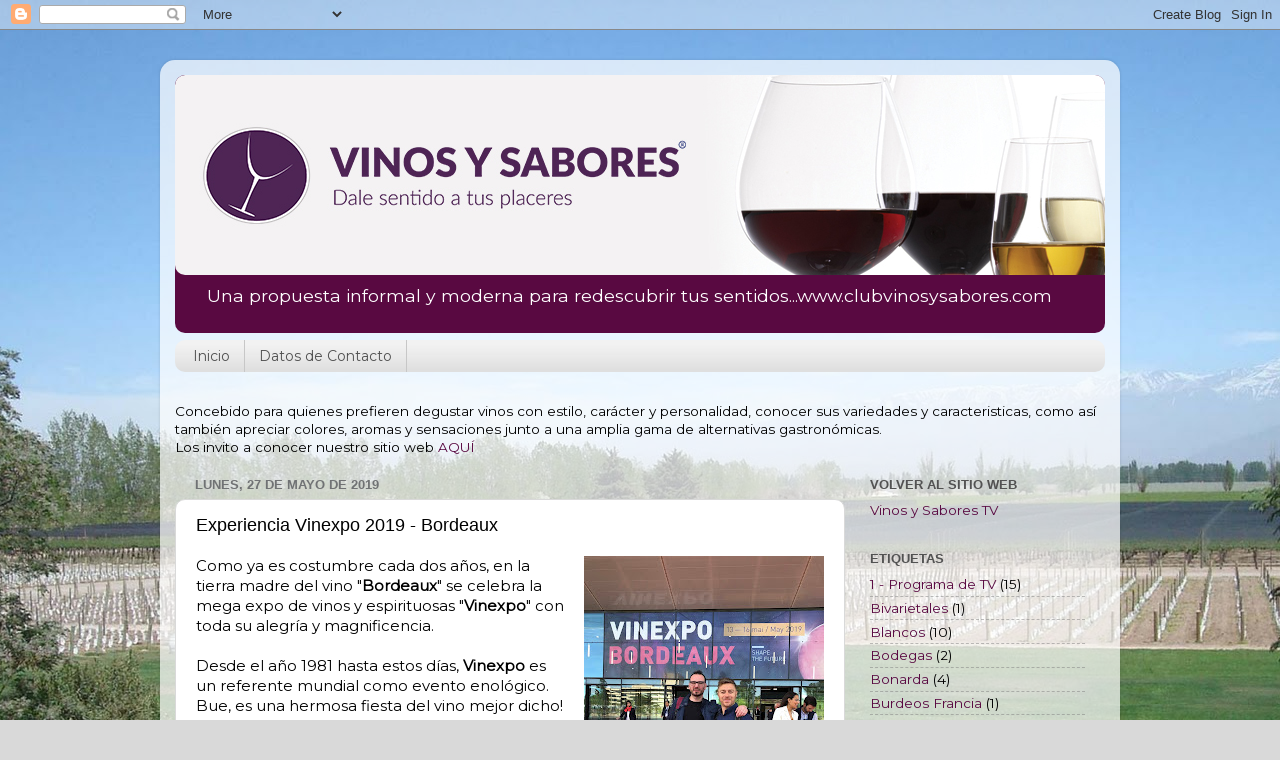

--- FILE ---
content_type: text/html; charset=UTF-8
request_url: https://notasdevinos.blogspot.com/2019/05/experiencia-vinexpo-2019-bordeaux.html
body_size: 17953
content:
<!DOCTYPE html>
<html class='v2' dir='ltr' lang='es'>
<head>
<link href='https://www.blogger.com/static/v1/widgets/335934321-css_bundle_v2.css' rel='stylesheet' type='text/css'/>
<meta content='width=1100' name='viewport'/>
<meta content='text/html; charset=UTF-8' http-equiv='Content-Type'/>
<meta content='blogger' name='generator'/>
<link href='https://notasdevinos.blogspot.com/favicon.ico' rel='icon' type='image/x-icon'/>
<link href='http://notasdevinos.blogspot.com/2019/05/experiencia-vinexpo-2019-bordeaux.html' rel='canonical'/>
<link rel="alternate" type="application/atom+xml" title="Vinos y Sabores - Atom" href="https://notasdevinos.blogspot.com/feeds/posts/default" />
<link rel="alternate" type="application/rss+xml" title="Vinos y Sabores - RSS" href="https://notasdevinos.blogspot.com/feeds/posts/default?alt=rss" />
<link rel="service.post" type="application/atom+xml" title="Vinos y Sabores - Atom" href="https://www.blogger.com/feeds/1183960927249018693/posts/default" />

<link rel="alternate" type="application/atom+xml" title="Vinos y Sabores - Atom" href="https://notasdevinos.blogspot.com/feeds/413004563678810506/comments/default" />
<!--Can't find substitution for tag [blog.ieCssRetrofitLinks]-->
<link href='https://blogger.googleusercontent.com/img/b/R29vZ2xl/AVvXsEgd9cOlG_iMSzuZeJDlq4FCfCmvmL6-QRW0RwC08TkZKj95LwC0DW1tka4-xH4KNfvraBmgs__iiZ1kaqy9eb6t5keaVuTG5Icsx0zyNh4rC-vJlYcKW6_KsQMc6DI6f3QaU9JqkJfEgwBc/s320/IMG_6326.JPG' rel='image_src'/>
<meta content='http://notasdevinos.blogspot.com/2019/05/experiencia-vinexpo-2019-bordeaux.html' property='og:url'/>
<meta content='Experiencia Vinexpo 2019 - Bordeaux' property='og:title'/>
<meta content='Como ya es costumbre cada dos años, en la tierra madre del vino &quot; Bordeaux &quot; se celebra la mega expo de vinos y espirituosas &quot; Vinexpo &quot; con...' property='og:description'/>
<meta content='https://blogger.googleusercontent.com/img/b/R29vZ2xl/AVvXsEgd9cOlG_iMSzuZeJDlq4FCfCmvmL6-QRW0RwC08TkZKj95LwC0DW1tka4-xH4KNfvraBmgs__iiZ1kaqy9eb6t5keaVuTG5Icsx0zyNh4rC-vJlYcKW6_KsQMc6DI6f3QaU9JqkJfEgwBc/w1200-h630-p-k-no-nu/IMG_6326.JPG' property='og:image'/>
<title>Vinos y Sabores: Experiencia Vinexpo 2019 - Bordeaux</title>
<style type='text/css'>@font-face{font-family:'Montserrat';font-style:normal;font-weight:400;font-display:swap;src:url(//fonts.gstatic.com/s/montserrat/v31/JTUHjIg1_i6t8kCHKm4532VJOt5-QNFgpCtr6Hw0aXp-p7K4KLjztg.woff2)format('woff2');unicode-range:U+0460-052F,U+1C80-1C8A,U+20B4,U+2DE0-2DFF,U+A640-A69F,U+FE2E-FE2F;}@font-face{font-family:'Montserrat';font-style:normal;font-weight:400;font-display:swap;src:url(//fonts.gstatic.com/s/montserrat/v31/JTUHjIg1_i6t8kCHKm4532VJOt5-QNFgpCtr6Hw9aXp-p7K4KLjztg.woff2)format('woff2');unicode-range:U+0301,U+0400-045F,U+0490-0491,U+04B0-04B1,U+2116;}@font-face{font-family:'Montserrat';font-style:normal;font-weight:400;font-display:swap;src:url(//fonts.gstatic.com/s/montserrat/v31/JTUHjIg1_i6t8kCHKm4532VJOt5-QNFgpCtr6Hw2aXp-p7K4KLjztg.woff2)format('woff2');unicode-range:U+0102-0103,U+0110-0111,U+0128-0129,U+0168-0169,U+01A0-01A1,U+01AF-01B0,U+0300-0301,U+0303-0304,U+0308-0309,U+0323,U+0329,U+1EA0-1EF9,U+20AB;}@font-face{font-family:'Montserrat';font-style:normal;font-weight:400;font-display:swap;src:url(//fonts.gstatic.com/s/montserrat/v31/JTUHjIg1_i6t8kCHKm4532VJOt5-QNFgpCtr6Hw3aXp-p7K4KLjztg.woff2)format('woff2');unicode-range:U+0100-02BA,U+02BD-02C5,U+02C7-02CC,U+02CE-02D7,U+02DD-02FF,U+0304,U+0308,U+0329,U+1D00-1DBF,U+1E00-1E9F,U+1EF2-1EFF,U+2020,U+20A0-20AB,U+20AD-20C0,U+2113,U+2C60-2C7F,U+A720-A7FF;}@font-face{font-family:'Montserrat';font-style:normal;font-weight:400;font-display:swap;src:url(//fonts.gstatic.com/s/montserrat/v31/JTUHjIg1_i6t8kCHKm4532VJOt5-QNFgpCtr6Hw5aXp-p7K4KLg.woff2)format('woff2');unicode-range:U+0000-00FF,U+0131,U+0152-0153,U+02BB-02BC,U+02C6,U+02DA,U+02DC,U+0304,U+0308,U+0329,U+2000-206F,U+20AC,U+2122,U+2191,U+2193,U+2212,U+2215,U+FEFF,U+FFFD;}</style>
<style id='page-skin-1' type='text/css'><!--
/*-----------------------------------------------
Blogger Template Style
Name:     Picture Window
Designer: Blogger
URL:      www.blogger.com
----------------------------------------------- */
/* Content
----------------------------------------------- */
body {
font: normal normal 15px Montserrat;
color: #000000;
background: #d9d9d9 url(//3.bp.blogspot.com/_tvdz6tx5Ps4/TSUOO2NwhhI/AAAAAAAAAAw/mDanTBc-M-Q/s1600-R/DSC09741.JPG) no-repeat fixed top center;
}
html body .region-inner {
min-width: 0;
max-width: 100%;
width: auto;
}
.content-outer {
font-size: 90%;
}
a:link {
text-decoration:none;
color: #590941;
}
a:visited {
text-decoration:none;
color: #000000;
}
a:hover {
text-decoration:underline;
color: #af0e66;
}
.content-outer {
background: transparent url(//www.blogblog.com/1kt/transparent/white80.png) repeat scroll top left;
-moz-border-radius: 15px;
-webkit-border-radius: 15px;
-goog-ms-border-radius: 15px;
border-radius: 15px;
-moz-box-shadow: 0 0 3px rgba(0, 0, 0, .15);
-webkit-box-shadow: 0 0 3px rgba(0, 0, 0, .15);
-goog-ms-box-shadow: 0 0 3px rgba(0, 0, 0, .15);
box-shadow: 0 0 3px rgba(0, 0, 0, .15);
margin: 30px auto;
}
.content-inner {
padding: 15px;
}
/* Header
----------------------------------------------- */
.header-outer {
background: #590941 url(//www.blogblog.com/1kt/transparent/header_gradient_shade.png) repeat-x scroll top left;
_background-image: none;
color: #ffffff;
-moz-border-radius: 10px;
-webkit-border-radius: 10px;
-goog-ms-border-radius: 10px;
border-radius: 10px;
}
.Header img, .Header #header-inner {
-moz-border-radius: 10px;
-webkit-border-radius: 10px;
-goog-ms-border-radius: 10px;
border-radius: 10px;
}
.header-inner .Header .titlewrapper,
.header-inner .Header .descriptionwrapper {
padding-left: 30px;
padding-right: 30px;
}
.Header h1 {
font: normal normal 36px Arial, Tahoma, Helvetica, FreeSans, sans-serif;
text-shadow: 1px 1px 3px rgba(0, 0, 0, 0.3);
}
.Header h1 a {
color: #ffffff;
}
.Header .description {
font-size: 130%;
}
/* Tabs
----------------------------------------------- */
.tabs-inner {
margin: .5em 0 0;
padding: 0;
}
.tabs-inner .section {
margin: 0;
}
.tabs-inner .widget ul {
padding: 0;
background: #f2f2f2 url(//www.blogblog.com/1kt/transparent/tabs_gradient_shade.png) repeat scroll bottom;
-moz-border-radius: 10px;
-webkit-border-radius: 10px;
-goog-ms-border-radius: 10px;
border-radius: 10px;
}
.tabs-inner .widget li {
border: none;
}
.tabs-inner .widget li a {
display: inline-block;
padding: .5em 1em;
margin-right: 0;
color: #525252;
font: normal normal 14px Montserrat;
-moz-border-radius: 0 0 0 0;
-webkit-border-top-left-radius: 0;
-webkit-border-top-right-radius: 0;
-goog-ms-border-radius: 0 0 0 0;
border-radius: 0 0 0 0;
background: transparent none no-repeat scroll top left;
border-right: 1px solid #c7c7c7;
}
.tabs-inner .widget li:first-child a {
padding-left: 1.25em;
-moz-border-radius-topleft: 10px;
-moz-border-radius-bottomleft: 10px;
-webkit-border-top-left-radius: 10px;
-webkit-border-bottom-left-radius: 10px;
-goog-ms-border-top-left-radius: 10px;
-goog-ms-border-bottom-left-radius: 10px;
border-top-left-radius: 10px;
border-bottom-left-radius: 10px;
}
.tabs-inner .widget li.selected a,
.tabs-inner .widget li a:hover {
position: relative;
z-index: 1;
background: #ffffff url(//www.blogblog.com/1kt/transparent/tabs_gradient_shade.png) repeat scroll bottom;
color: #000000;
-moz-box-shadow: 0 0 0 rgba(0, 0, 0, .15);
-webkit-box-shadow: 0 0 0 rgba(0, 0, 0, .15);
-goog-ms-box-shadow: 0 0 0 rgba(0, 0, 0, .15);
box-shadow: 0 0 0 rgba(0, 0, 0, .15);
}
/* Headings
----------------------------------------------- */
h2 {
font: bold normal 13px Arial, Tahoma, Helvetica, FreeSans, sans-serif;
text-transform: uppercase;
color: #525252;
margin: .5em 0;
}
/* Main
----------------------------------------------- */
.main-outer {
background: transparent none repeat scroll top center;
-moz-border-radius: 0 0 0 0;
-webkit-border-top-left-radius: 0;
-webkit-border-top-right-radius: 0;
-webkit-border-bottom-left-radius: 0;
-webkit-border-bottom-right-radius: 0;
-goog-ms-border-radius: 0 0 0 0;
border-radius: 0 0 0 0;
-moz-box-shadow: 0 0 0 rgba(0, 0, 0, .15);
-webkit-box-shadow: 0 0 0 rgba(0, 0, 0, .15);
-goog-ms-box-shadow: 0 0 0 rgba(0, 0, 0, .15);
box-shadow: 0 0 0 rgba(0, 0, 0, .15);
}
.main-inner {
padding: 15px 5px 20px;
}
.main-inner .column-center-inner {
padding: 0 0;
}
.main-inner .column-left-inner {
padding-left: 0;
}
.main-inner .column-right-inner {
padding-right: 0;
}
/* Posts
----------------------------------------------- */
h3.post-title {
margin: 0;
font: normal normal 18px Arial, Tahoma, Helvetica, FreeSans, sans-serif;
}
.comments h4 {
margin: 1em 0 0;
font: normal normal 18px Arial, Tahoma, Helvetica, FreeSans, sans-serif;
}
.date-header span {
color: #707274;
}
.post-outer {
background-color: #ffffff;
border: solid 1px #d9d9d9;
-moz-border-radius: 10px;
-webkit-border-radius: 10px;
border-radius: 10px;
-goog-ms-border-radius: 10px;
padding: 15px 20px;
margin: 0 -20px 20px;
}
.post-body {
line-height: 1.4;
font-size: 110%;
position: relative;
}
.post-header {
margin: 0 0 1.5em;
color: #919191;
line-height: 1.6;
}
.post-footer {
margin: .5em 0 0;
color: #919191;
line-height: 1.6;
}
#blog-pager {
font-size: 140%
}
#comments .comment-author {
padding-top: 1.5em;
border-top: dashed 1px #ccc;
border-top: dashed 1px rgba(128, 128, 128, .5);
background-position: 0 1.5em;
}
#comments .comment-author:first-child {
padding-top: 0;
border-top: none;
}
.avatar-image-container {
margin: .2em 0 0;
}
/* Comments
----------------------------------------------- */
.comments .comments-content .icon.blog-author {
background-repeat: no-repeat;
background-image: url([data-uri]);
}
.comments .comments-content .loadmore a {
border-top: 1px solid #af0e66;
border-bottom: 1px solid #af0e66;
}
.comments .continue {
border-top: 2px solid #af0e66;
}
/* Widgets
----------------------------------------------- */
.widget ul, .widget #ArchiveList ul.flat {
padding: 0;
list-style: none;
}
.widget ul li, .widget #ArchiveList ul.flat li {
border-top: dashed 1px #ccc;
border-top: dashed 1px rgba(128, 128, 128, .5);
}
.widget ul li:first-child, .widget #ArchiveList ul.flat li:first-child {
border-top: none;
}
.widget .post-body ul {
list-style: disc;
}
.widget .post-body ul li {
border: none;
}
/* Footer
----------------------------------------------- */
.footer-outer {
color:#ebebeb;
background: transparent url(https://resources.blogblog.com/blogblog/data/1kt/transparent/black50.png) repeat scroll top left;
-moz-border-radius: 10px 10px 10px 10px;
-webkit-border-top-left-radius: 10px;
-webkit-border-top-right-radius: 10px;
-webkit-border-bottom-left-radius: 10px;
-webkit-border-bottom-right-radius: 10px;
-goog-ms-border-radius: 10px 10px 10px 10px;
border-radius: 10px 10px 10px 10px;
-moz-box-shadow: 0 0 0 rgba(0, 0, 0, .15);
-webkit-box-shadow: 0 0 0 rgba(0, 0, 0, .15);
-goog-ms-box-shadow: 0 0 0 rgba(0, 0, 0, .15);
box-shadow: 0 0 0 rgba(0, 0, 0, .15);
}
.footer-inner {
padding: 10px 5px 20px;
}
.footer-outer a {
color: #ffded7;
}
.footer-outer a:visited {
color: #c89b91;
}
.footer-outer a:hover {
color: #ffffff;
}
.footer-outer .widget h2 {
color: #b6b6b6;
}
/* Mobile
----------------------------------------------- */
html body.mobile {
height: auto;
}
html body.mobile {
min-height: 480px;
background-size: 100% auto;
}
.mobile .body-fauxcolumn-outer {
background: transparent none repeat scroll top left;
}
html .mobile .mobile-date-outer, html .mobile .blog-pager {
border-bottom: none;
background: transparent none repeat scroll top center;
margin-bottom: 10px;
}
.mobile .date-outer {
background: transparent none repeat scroll top center;
}
.mobile .header-outer, .mobile .main-outer,
.mobile .post-outer, .mobile .footer-outer {
-moz-border-radius: 0;
-webkit-border-radius: 0;
-goog-ms-border-radius: 0;
border-radius: 0;
}
.mobile .content-outer,
.mobile .main-outer,
.mobile .post-outer {
background: inherit;
border: none;
}
.mobile .content-outer {
font-size: 100%;
}
.mobile-link-button {
background-color: #590941;
}
.mobile-link-button a:link, .mobile-link-button a:visited {
color: #ffffff;
}
.mobile-index-contents {
color: #000000;
}
.mobile .tabs-inner .PageList .widget-content {
background: #ffffff url(//www.blogblog.com/1kt/transparent/tabs_gradient_shade.png) repeat scroll bottom;
color: #000000;
}
.mobile .tabs-inner .PageList .widget-content .pagelist-arrow {
border-left: 1px solid #c7c7c7;
}

--></style>
<style id='template-skin-1' type='text/css'><!--
body {
min-width: 960px;
}
.content-outer, .content-fauxcolumn-outer, .region-inner {
min-width: 960px;
max-width: 960px;
_width: 960px;
}
.main-inner .columns {
padding-left: 0px;
padding-right: 260px;
}
.main-inner .fauxcolumn-center-outer {
left: 0px;
right: 260px;
/* IE6 does not respect left and right together */
_width: expression(this.parentNode.offsetWidth -
parseInt("0px") -
parseInt("260px") + 'px');
}
.main-inner .fauxcolumn-left-outer {
width: 0px;
}
.main-inner .fauxcolumn-right-outer {
width: 260px;
}
.main-inner .column-left-outer {
width: 0px;
right: 100%;
margin-left: -0px;
}
.main-inner .column-right-outer {
width: 260px;
margin-right: -260px;
}
#layout {
min-width: 0;
}
#layout .content-outer {
min-width: 0;
width: 800px;
}
#layout .region-inner {
min-width: 0;
width: auto;
}
body#layout div.add_widget {
padding: 8px;
}
body#layout div.add_widget a {
margin-left: 32px;
}
--></style>
<style>
    body {background-image:url(\/\/3.bp.blogspot.com\/_tvdz6tx5Ps4\/TSUOO2NwhhI\/AAAAAAAAAAw\/mDanTBc-M-Q\/s1600-R\/DSC09741.JPG);}
    
@media (max-width: 200px) { body {background-image:url(\/\/3.bp.blogspot.com\/_tvdz6tx5Ps4\/TSUOO2NwhhI\/AAAAAAAAAAw\/mDanTBc-M-Q\/w200-R\/DSC09741.JPG);}}
@media (max-width: 400px) and (min-width: 201px) { body {background-image:url(\/\/3.bp.blogspot.com\/_tvdz6tx5Ps4\/TSUOO2NwhhI\/AAAAAAAAAAw\/mDanTBc-M-Q\/w400-R\/DSC09741.JPG);}}
@media (max-width: 800px) and (min-width: 401px) { body {background-image:url(\/\/3.bp.blogspot.com\/_tvdz6tx5Ps4\/TSUOO2NwhhI\/AAAAAAAAAAw\/mDanTBc-M-Q\/w800-R\/DSC09741.JPG);}}
@media (max-width: 1200px) and (min-width: 801px) { body {background-image:url(\/\/3.bp.blogspot.com\/_tvdz6tx5Ps4\/TSUOO2NwhhI\/AAAAAAAAAAw\/mDanTBc-M-Q\/w1200-R\/DSC09741.JPG);}}
/* Last tag covers anything over one higher than the previous max-size cap. */
@media (min-width: 1201px) { body {background-image:url(\/\/3.bp.blogspot.com\/_tvdz6tx5Ps4\/TSUOO2NwhhI\/AAAAAAAAAAw\/mDanTBc-M-Q\/w1600-R\/DSC09741.JPG);}}
  </style>
<link href='https://www.blogger.com/dyn-css/authorization.css?targetBlogID=1183960927249018693&amp;zx=15aea89a-5b69-489c-b7c1-abda967b6169' media='none' onload='if(media!=&#39;all&#39;)media=&#39;all&#39;' rel='stylesheet'/><noscript><link href='https://www.blogger.com/dyn-css/authorization.css?targetBlogID=1183960927249018693&amp;zx=15aea89a-5b69-489c-b7c1-abda967b6169' rel='stylesheet'/></noscript>
<meta name='google-adsense-platform-account' content='ca-host-pub-1556223355139109'/>
<meta name='google-adsense-platform-domain' content='blogspot.com'/>

</head>
<body class='loading variant-shade'>
<div class='navbar section' id='navbar' name='Barra de navegación'><div class='widget Navbar' data-version='1' id='Navbar1'><script type="text/javascript">
    function setAttributeOnload(object, attribute, val) {
      if(window.addEventListener) {
        window.addEventListener('load',
          function(){ object[attribute] = val; }, false);
      } else {
        window.attachEvent('onload', function(){ object[attribute] = val; });
      }
    }
  </script>
<div id="navbar-iframe-container"></div>
<script type="text/javascript" src="https://apis.google.com/js/platform.js"></script>
<script type="text/javascript">
      gapi.load("gapi.iframes:gapi.iframes.style.bubble", function() {
        if (gapi.iframes && gapi.iframes.getContext) {
          gapi.iframes.getContext().openChild({
              url: 'https://www.blogger.com/navbar/1183960927249018693?po\x3d413004563678810506\x26origin\x3dhttps://notasdevinos.blogspot.com',
              where: document.getElementById("navbar-iframe-container"),
              id: "navbar-iframe"
          });
        }
      });
    </script><script type="text/javascript">
(function() {
var script = document.createElement('script');
script.type = 'text/javascript';
script.src = '//pagead2.googlesyndication.com/pagead/js/google_top_exp.js';
var head = document.getElementsByTagName('head')[0];
if (head) {
head.appendChild(script);
}})();
</script>
</div></div>
<div class='body-fauxcolumns'>
<div class='fauxcolumn-outer body-fauxcolumn-outer'>
<div class='cap-top'>
<div class='cap-left'></div>
<div class='cap-right'></div>
</div>
<div class='fauxborder-left'>
<div class='fauxborder-right'></div>
<div class='fauxcolumn-inner'>
</div>
</div>
<div class='cap-bottom'>
<div class='cap-left'></div>
<div class='cap-right'></div>
</div>
</div>
</div>
<div class='content'>
<div class='content-fauxcolumns'>
<div class='fauxcolumn-outer content-fauxcolumn-outer'>
<div class='cap-top'>
<div class='cap-left'></div>
<div class='cap-right'></div>
</div>
<div class='fauxborder-left'>
<div class='fauxborder-right'></div>
<div class='fauxcolumn-inner'>
</div>
</div>
<div class='cap-bottom'>
<div class='cap-left'></div>
<div class='cap-right'></div>
</div>
</div>
</div>
<div class='content-outer'>
<div class='content-cap-top cap-top'>
<div class='cap-left'></div>
<div class='cap-right'></div>
</div>
<div class='fauxborder-left content-fauxborder-left'>
<div class='fauxborder-right content-fauxborder-right'></div>
<div class='content-inner'>
<header>
<div class='header-outer'>
<div class='header-cap-top cap-top'>
<div class='cap-left'></div>
<div class='cap-right'></div>
</div>
<div class='fauxborder-left header-fauxborder-left'>
<div class='fauxborder-right header-fauxborder-right'></div>
<div class='region-inner header-inner'>
<div class='header section' id='header' name='Cabecera'><div class='widget Header' data-version='1' id='Header1'>
<div id='header-inner'>
<a href='https://notasdevinos.blogspot.com/' style='display: block'>
<img alt='Vinos y Sabores' height='200px; ' id='Header1_headerimg' src='https://blogger.googleusercontent.com/img/b/R29vZ2xl/AVvXsEjqBTXWRsoJT1Nj79WwwDqtR5WqxTF88V_-gIm9SosFo_IH4WIKPnRe7v5pwUcYbjWgATeX4IkR_eZmHJpnfNBHjkXYqotS0JOJzW6QuO8qo67nKbmhDSanMM76P5QbHaxrQGbxVpe-7pLv/s1600/blogger-header-background.jpg' style='display: block' width='1000px; '/>
</a>
<div class='descriptionwrapper'>
<p class='description'><span>Una propuesta informal y moderna para redescubrir tus sentidos...www.clubvinosysabores.com</span></p>
</div>
</div>
</div></div>
</div>
</div>
<div class='header-cap-bottom cap-bottom'>
<div class='cap-left'></div>
<div class='cap-right'></div>
</div>
</div>
</header>
<div class='tabs-outer'>
<div class='tabs-cap-top cap-top'>
<div class='cap-left'></div>
<div class='cap-right'></div>
</div>
<div class='fauxborder-left tabs-fauxborder-left'>
<div class='fauxborder-right tabs-fauxborder-right'></div>
<div class='region-inner tabs-inner'>
<div class='tabs section' id='crosscol' name='Multicolumnas'><div class='widget PageList' data-version='1' id='PageList1'>
<h2>Programa de TV</h2>
<div class='widget-content'>
<ul>
<li>
<a href='https://notasdevinos.blogspot.com/'>Inicio</a>
</li>
<li>
<a href='https://notasdevinos.blogspot.com/p/datos-de-contacto.html'>Datos de Contacto</a>
</li>
</ul>
<div class='clear'></div>
</div>
</div><div class='widget Text' data-version='1' id='Text1'>
<div class='widget-content'>
Concebido para quienes prefieren degustar vinos con estilo, carácter y personalidad, conocer sus variedades y caracteristicas, como así también apreciar colores, aromas y sensaciones junto a una amplia gama de alternativas gastronómicas.<div>Los invito a conocer nuestro sitio web <a href="http://www.vinosygastronomia.com/">AQUÍ</a></div>
</div>
<div class='clear'></div>
</div></div>
<div class='tabs no-items section' id='crosscol-overflow' name='Cross-Column 2'></div>
</div>
</div>
<div class='tabs-cap-bottom cap-bottom'>
<div class='cap-left'></div>
<div class='cap-right'></div>
</div>
</div>
<div class='main-outer'>
<div class='main-cap-top cap-top'>
<div class='cap-left'></div>
<div class='cap-right'></div>
</div>
<div class='fauxborder-left main-fauxborder-left'>
<div class='fauxborder-right main-fauxborder-right'></div>
<div class='region-inner main-inner'>
<div class='columns fauxcolumns'>
<div class='fauxcolumn-outer fauxcolumn-center-outer'>
<div class='cap-top'>
<div class='cap-left'></div>
<div class='cap-right'></div>
</div>
<div class='fauxborder-left'>
<div class='fauxborder-right'></div>
<div class='fauxcolumn-inner'>
</div>
</div>
<div class='cap-bottom'>
<div class='cap-left'></div>
<div class='cap-right'></div>
</div>
</div>
<div class='fauxcolumn-outer fauxcolumn-left-outer'>
<div class='cap-top'>
<div class='cap-left'></div>
<div class='cap-right'></div>
</div>
<div class='fauxborder-left'>
<div class='fauxborder-right'></div>
<div class='fauxcolumn-inner'>
</div>
</div>
<div class='cap-bottom'>
<div class='cap-left'></div>
<div class='cap-right'></div>
</div>
</div>
<div class='fauxcolumn-outer fauxcolumn-right-outer'>
<div class='cap-top'>
<div class='cap-left'></div>
<div class='cap-right'></div>
</div>
<div class='fauxborder-left'>
<div class='fauxborder-right'></div>
<div class='fauxcolumn-inner'>
</div>
</div>
<div class='cap-bottom'>
<div class='cap-left'></div>
<div class='cap-right'></div>
</div>
</div>
<!-- corrects IE6 width calculation -->
<div class='columns-inner'>
<div class='column-center-outer'>
<div class='column-center-inner'>
<div class='main section' id='main' name='Principal'><div class='widget Blog' data-version='1' id='Blog1'>
<div class='blog-posts hfeed'>

          <div class="date-outer">
        
<h2 class='date-header'><span>lunes, 27 de mayo de 2019</span></h2>

          <div class="date-posts">
        
<div class='post-outer'>
<div class='post hentry uncustomized-post-template' itemprop='blogPost' itemscope='itemscope' itemtype='http://schema.org/BlogPosting'>
<meta content='https://blogger.googleusercontent.com/img/b/R29vZ2xl/AVvXsEgd9cOlG_iMSzuZeJDlq4FCfCmvmL6-QRW0RwC08TkZKj95LwC0DW1tka4-xH4KNfvraBmgs__iiZ1kaqy9eb6t5keaVuTG5Icsx0zyNh4rC-vJlYcKW6_KsQMc6DI6f3QaU9JqkJfEgwBc/s320/IMG_6326.JPG' itemprop='image_url'/>
<meta content='1183960927249018693' itemprop='blogId'/>
<meta content='413004563678810506' itemprop='postId'/>
<a name='413004563678810506'></a>
<h3 class='post-title entry-title' itemprop='name'>
Experiencia Vinexpo 2019 - Bordeaux
</h3>
<div class='post-header'>
<div class='post-header-line-1'></div>
</div>
<div class='post-body entry-content' id='post-body-413004563678810506' itemprop='description articleBody'>
<a href="https://blogger.googleusercontent.com/img/b/R29vZ2xl/AVvXsEgd9cOlG_iMSzuZeJDlq4FCfCmvmL6-QRW0RwC08TkZKj95LwC0DW1tka4-xH4KNfvraBmgs__iiZ1kaqy9eb6t5keaVuTG5Icsx0zyNh4rC-vJlYcKW6_KsQMc6DI6f3QaU9JqkJfEgwBc/s1600/IMG_6326.JPG" style="clear: right; float: right; margin-bottom: 1em; margin-left: 1em;"><img border="0" data-original-height="1600" data-original-width="1200" height="320" src="https://blogger.googleusercontent.com/img/b/R29vZ2xl/AVvXsEgd9cOlG_iMSzuZeJDlq4FCfCmvmL6-QRW0RwC08TkZKj95LwC0DW1tka4-xH4KNfvraBmgs__iiZ1kaqy9eb6t5keaVuTG5Icsx0zyNh4rC-vJlYcKW6_KsQMc6DI6f3QaU9JqkJfEgwBc/s320/IMG_6326.JPG" width="240" /></a><span face="&quot;arial&quot; , &quot;helvetica&quot; , sans-serif">Como ya es costumbre cada dos años, en la tierra madre del vino "<b>Bordeaux</b>" se celebra la mega expo de vinos y espirituosas "<b>Vinexpo</b>" con toda su alegría y magnificencia.&nbsp;</span><br />
<span face="&quot;arial&quot; , &quot;helvetica&quot; , sans-serif"><br /></span>
<span face="&quot;arial&quot; , &quot;helvetica&quot; , sans-serif">Desde el año 1981 hasta estos días, <b>Vinexpo</b> es un referente mundial como evento enológico. Bue, es una hermosa fiesta del vino mejor dicho!</span><br />
<span face="&quot;arial&quot; , &quot;helvetica&quot; , sans-serif"><br /></span>
<span face="&quot;arial&quot; , &quot;helvetica&quot; , sans-serif">Otra vez he tenido el placer de asistir, junto con mi compañero Emmanuel (otro loco del vino como yo), para vivir en primera persona y compartir nuestra experienca allí desde el 13 al 16 de mayo. Aunque nosotros, también como es de costumbre, fuimos unos días antes para visitar unos chateaus tremendos que estaremos compartiendo en breve en otros posts.</span><br />
<span face="&quot;arial&quot; , &quot;helvetica&quot; , sans-serif"><br /></span>
<br />
<div class="separator" style="clear: both; text-align: center;">
</div>
<br />
<div class="separator" style="clear: both; text-align: center;">
</div>
<span face="&quot;arial&quot; , &quot;helvetica&quot; , sans-serif">Cabe destacar que es un evento a gran escala y emplazado en un hermoso lugar junto al rio <b>Garona</b>. Precisamente en el centro de exposiciones de la ciudad de <b>Bordeaux</b>, a unos 20 minutos del centro de la ciudad francesa.</span><br />
<span face="&quot;arial&quot; , &quot;helvetica&quot; , sans-serif"><br /></span>
<span face="&quot;arial&quot; , &quot;helvetica&quot; , sans-serif"><b>Vinos y Sabores</b> ha participado como miembro del grupo especializado de periodismo del vino, junto con otros 850 colegas de mas de 40 países.</span><br />
<span face="&quot;arial&quot; , &quot;helvetica&quot; , sans-serif"><br /></span>
<span face="&quot;arial&quot; , &quot;helvetica&quot; , sans-serif"><br /></span>
<br />
<div class="separator" style="clear: both; text-align: center;">
<a href="https://blogger.googleusercontent.com/img/b/R29vZ2xl/AVvXsEhhhgURszT-ivNZMvfKz3i_zHm08sXpBkjUN1KYRYzVKa6Os21m_vd5UVN6doPEB0OoFlKIJJKadwZyLT6WSMoOA4RXNfZUyUvWXlLglhmL2PgLb-8Z3xPzCsU4YG6Sy9EoTLzDR8essJVv/s1600/IMG_6294.JPG" style="clear: left; float: left; margin-bottom: 1em; margin-right: 1em;"><img border="0" data-original-height="1200" data-original-width="1600" height="480" src="https://blogger.googleusercontent.com/img/b/R29vZ2xl/AVvXsEhhhgURszT-ivNZMvfKz3i_zHm08sXpBkjUN1KYRYzVKa6Os21m_vd5UVN6doPEB0OoFlKIJJKadwZyLT6WSMoOA4RXNfZUyUvWXlLglhmL2PgLb-8Z3xPzCsU4YG6Sy9EoTLzDR8essJVv/s640/IMG_6294.JPG" width="640" /></a></div>
<span face="&quot;arial&quot; , &quot;helvetica&quot; , sans-serif"><br /></span>
<br />
<h2>
<span face="&quot;arial&quot; , &quot;helvetica&quot; , sans-serif"><b><br /></b></span></h2>
<h2>
<span face="&quot;arial&quot; , &quot;helvetica&quot; , sans-serif"><b><br /></b></span></h2>
<div>
<span face="&quot;arial&quot; , &quot;helvetica&quot; , sans-serif"><b><br /></b></span></div>
<div>
<span face="&quot;arial&quot; , &quot;helvetica&quot; , sans-serif"><b><br /></b></span></div>
<div>
<span face="&quot;arial&quot; , &quot;helvetica&quot; , sans-serif"><b><br /></b></span></div>
<div>
<span face="&quot;arial&quot; , &quot;helvetica&quot; , sans-serif"><b><br /></b></span></div>
<div>
<span face="&quot;arial&quot; , &quot;helvetica&quot; , sans-serif"><b><br /></b></span></div>
<div>
<span face="&quot;arial&quot; , &quot;helvetica&quot; , sans-serif"><b><br /></b></span></div>
<div>
<span face="&quot;arial&quot; , &quot;helvetica&quot; , sans-serif"><b><br /></b></span></div>
<div>
<span face="&quot;arial&quot; , &quot;helvetica&quot; , sans-serif"><b><br /></b></span></div>
<div>
<span face="&quot;arial&quot; , &quot;helvetica&quot; , sans-serif"><b><br /></b></span></div>
<div>
<span face="&quot;arial&quot; , &quot;helvetica&quot; , sans-serif"><b><br /></b></span></div>
<div>
<span face="&quot;arial&quot; , &quot;helvetica&quot; , sans-serif"><b><br /></b></span></div>
<div>
<span face="&quot;arial&quot; , &quot;helvetica&quot; , sans-serif"><b><br /></b></span></div>
<div>
<span face="&quot;arial&quot; , &quot;helvetica&quot; , sans-serif"><b><br /></b></span></div>
<div>
<span face="&quot;arial&quot; , &quot;helvetica&quot; , sans-serif"><b><br /></b></span></div>
<div>
<span face="&quot;arial&quot; , &quot;helvetica&quot; , sans-serif"><b><br /></b></span></div>
<div>
<span face="&quot;arial&quot; , &quot;helvetica&quot; , sans-serif"><b><br /></b></span></div>
<div>
<span face="&quot;arial&quot; , &quot;helvetica&quot; , sans-serif"><b><br /></b></span></div>
<div>
<span face="&quot;arial&quot; , &quot;helvetica&quot; , sans-serif"><b><br /></b></span></div>
<div>
<span face="&quot;arial&quot; , &quot;helvetica&quot; , sans-serif"><b><br /></b></span></div>
<div>
<span face="&quot;arial&quot; , &quot;helvetica&quot; , sans-serif"><b><br /></b></span></div>
<div>
<span face="&quot;arial&quot; , &quot;helvetica&quot; , sans-serif"><b><br /></b></span></div>
<div class="separator" style="clear: both; text-align: center;">
<a href="https://blogger.googleusercontent.com/img/b/R29vZ2xl/AVvXsEgQq7LUmuxYQlSmr-R8tShFkxUlD16HWhV0ZTKbj5y33t0wl64JnnXrHZLUjTlEAK-Zsc8RyCOGaKlidBSzWEDn6qqSdDVBZImgl0UmQxS2g8-7579pVfx7drSsNGIMsxy-bZFdXsQJrbST/s1600/IMG_6256.JPG" style="clear: left; float: left; margin-bottom: 1em; margin-right: 1em;"><img border="0" data-original-height="1200" data-original-width="1600" height="480" src="https://blogger.googleusercontent.com/img/b/R29vZ2xl/AVvXsEgQq7LUmuxYQlSmr-R8tShFkxUlD16HWhV0ZTKbj5y33t0wl64JnnXrHZLUjTlEAK-Zsc8RyCOGaKlidBSzWEDn6qqSdDVBZImgl0UmQxS2g8-7579pVfx7drSsNGIMsxy-bZFdXsQJrbST/s640/IMG_6256.JPG" width="640" /></a></div>
<h2>
<span face="&quot;arial&quot; , &quot;helvetica&quot; , sans-serif"><b><br /></b></span></h2>
<h2>
<span face="&quot;arial&quot; , &quot;helvetica&quot; , sans-serif"><b><br /></b></span></h2>
<h2>
<span face="&quot;arial&quot; , &quot;helvetica&quot; , sans-serif"><b><br /></b></span></h2>
<h2>
<span face="&quot;arial&quot; , &quot;helvetica&quot; , sans-serif"><b><br /></b></span></h2>
<h2>
<span face="&quot;arial&quot; , &quot;helvetica&quot; , sans-serif"><b><br /></b></span></h2>
<h2>
<span face="&quot;arial&quot; , &quot;helvetica&quot; , sans-serif"><b><br /></b></span></h2>
<h2>
<span face="&quot;arial&quot; , &quot;helvetica&quot; , sans-serif"><b><br /></b></span></h2>
<h2>
<span face="&quot;arial&quot; , &quot;helvetica&quot; , sans-serif"><b><br /></b></span></h2>
<h2>
<span face="&quot;arial&quot; , &quot;helvetica&quot; , sans-serif"><b><br /></b></span></h2>
<h2>
<span face="&quot;arial&quot; , &quot;helvetica&quot; , sans-serif"><b><br /></b></span></h2>
<div class="separator" style="clear: both; text-align: center;">
<a href="https://blogger.googleusercontent.com/img/b/R29vZ2xl/AVvXsEiFcLK4bGsHEVl5uN2IBtwQbbWo3sPHysaknoTUeTS1kCSB3LD-3yDiAygiH7VIoyMXvnY-4MXvWvz6bAlLuMEA3gI9glDzhqucYpYiO_SX7W6_y9o3SWXFKf_pGiHgAMPI5OZFyg6595IX/s1600/IMG_6212.JPG" style="clear: left; float: left; margin-bottom: 1em; margin-right: 1em;"><img border="0" data-original-height="1200" data-original-width="1600" height="480" src="https://blogger.googleusercontent.com/img/b/R29vZ2xl/AVvXsEiFcLK4bGsHEVl5uN2IBtwQbbWo3sPHysaknoTUeTS1kCSB3LD-3yDiAygiH7VIoyMXvnY-4MXvWvz6bAlLuMEA3gI9glDzhqucYpYiO_SX7W6_y9o3SWXFKf_pGiHgAMPI5OZFyg6595IX/s640/IMG_6212.JPG" width="640" /></a></div>
<h2>
<span face="&quot;arial&quot; , &quot;helvetica&quot; , sans-serif"><b><br /></b></span></h2>
<h2>
<b style="font-family: Arial, Helvetica, sans-serif;"><br /></b></h2>
<h2>
<b style="font-family: Arial, Helvetica, sans-serif;"><br /></b></h2>
<h2>
<b style="font-family: Arial, Helvetica, sans-serif;"><br /></b></h2>
<h2>
<b style="font-family: Arial, Helvetica, sans-serif;">En números la Vinexpo es algo así:</b></h2>
<br />
<ul>
<li><span face="&quot;arial&quot; , &quot;helvetica&quot; , sans-serif">Mas de 2000 marcas distintas.</span></li>
<li><span face="&quot;arial&quot; , &quot;helvetica&quot; , sans-serif">150 países participando.</span></li>
<li><span face="&quot;arial&quot; , &quot;helvetica&quot; , sans-serif">Mas de 40.000 comerciantes del vino y profesionales</span></li>
<li><span face="&quot;arial&quot; , &quot;helvetica&quot; , sans-serif">50.000 metros cuadrados de superficie</span></li>
</ul>
<div>
<span face="&quot;arial&quot; , &quot;helvetica&quot; , sans-serif"><br /></span></div>
<div class="separator" style="clear: both; text-align: center;">
<a href="https://blogger.googleusercontent.com/img/b/R29vZ2xl/AVvXsEggTLjMdL_OH2bYoprWipC4_Hyk0zqXjqtbtiK1-JZHYgDjwep8Ak4TZY0Grd62X-_EgArZIWsPrLzUNgLG1O8FZa9U5H_b-ralPZh6AUPcssUcoT2nXXTL5gCugvXcWHir3iIwZyXvgg8V/s1600/IMG_6215.JPG" style="clear: left; float: left; margin-bottom: 1em; margin-right: 1em;"><img border="0" data-original-height="1200" data-original-width="1600" height="480" src="https://blogger.googleusercontent.com/img/b/R29vZ2xl/AVvXsEggTLjMdL_OH2bYoprWipC4_Hyk0zqXjqtbtiK1-JZHYgDjwep8Ak4TZY0Grd62X-_EgArZIWsPrLzUNgLG1O8FZa9U5H_b-ralPZh6AUPcssUcoT2nXXTL5gCugvXcWHir3iIwZyXvgg8V/s640/IMG_6215.JPG" width="640" /></a></div>
<h2>
<span face="&quot;arial&quot; , &quot;helvetica&quot; , sans-serif"><br /></span></h2>
<h2>
<span face="&quot;arial&quot; , &quot;helvetica&quot; , sans-serif"><br /></span></h2>
<h2>
<span face="&quot;arial&quot; , &quot;helvetica&quot; , sans-serif"><br /></span></h2>
<h2>
<span face="&quot;arial&quot; , &quot;helvetica&quot; , sans-serif"><br /></span></h2>
<h2>
<span face="&quot;arial&quot; , &quot;helvetica&quot; , sans-serif"><br /></span></h2>
<h2>
<span face="&quot;arial&quot; , &quot;helvetica&quot; , sans-serif"><br /></span></h2>
<h2>
<span face="&quot;arial&quot; , &quot;helvetica&quot; , sans-serif"><br /></span></h2>
<h2>
<span face="&quot;arial&quot; , &quot;helvetica&quot; , sans-serif"><br /></span></h2>
<h2>
<span face="&quot;arial&quot; , &quot;helvetica&quot; , sans-serif"><br /></span></h2>
<h2>
<span face="&quot;arial&quot; , &quot;helvetica&quot; , sans-serif"><br /></span></h2>
<div class="separator" style="clear: both; text-align: center;">
<a href="https://blogger.googleusercontent.com/img/b/R29vZ2xl/AVvXsEjz3B8drx5Fp7oIJB7iau3h85-fZhNQvynudfmYfMGEypOr0rFxsFCpfK3Th0LfAR_i0H2e9OR9SaWzAgOElEaputLpvZMVZ0tpBTeRrOLOlWYtLsBUVxCpYyMMytUl9abJtvdfK5oSa1QY/s1600/IMG_6220.jpg" style="clear: left; float: left; margin-bottom: 1em; margin-right: 1em;"><img border="0" data-original-height="1200" data-original-width="1600" height="480" src="https://blogger.googleusercontent.com/img/b/R29vZ2xl/AVvXsEjz3B8drx5Fp7oIJB7iau3h85-fZhNQvynudfmYfMGEypOr0rFxsFCpfK3Th0LfAR_i0H2e9OR9SaWzAgOElEaputLpvZMVZ0tpBTeRrOLOlWYtLsBUVxCpYyMMytUl9abJtvdfK5oSa1QY/s640/IMG_6220.jpg" width="640" /></a></div>
<h2>
<span face="&quot;arial&quot; , &quot;helvetica&quot; , sans-serif"><br /></span></h2>
<h2>
<span face="&quot;arial&quot; , &quot;helvetica&quot; , sans-serif"><br /></span></h2>
<h2>
<span face="&quot;arial&quot; , &quot;helvetica&quot; , sans-serif">Eventos: La Grande Degustación</span></h2>
<div>
<span face="&quot;arial&quot; , &quot;helvetica&quot; , sans-serif"><br /></span></div>
<div>
<span face="&quot;arial&quot; , &quot;helvetica&quot; , sans-serif">Como evento excepcional de bienvenida, la organización nos invitó a una cata especial en el denominado&nbsp;<span style="background-color: white; letter-spacing: 0.4px; text-align: justify;"><b>Palais de la Bourse</b> en el centro de <b>Bordeaux</b>. Estuvo estupendo, fué como una perfecta ante sala de la gran Vinexpo en la cuál uno podía anticiparse a lo que venía y detectar las regiones para produndizar los días siguientes. Y nosotros hicimos los deberes claro, y allí fuimos.</span></span></div>
<div>
<span face="&quot;arial&quot; , &quot;helvetica&quot; , sans-serif"><span style="background-color: white; letter-spacing: 0.4px; text-align: justify;"><br /></span></span></div>
<div>
<span face="&quot;arial&quot; , &quot;helvetica&quot; , sans-serif"><span style="background-color: white; letter-spacing: 0.4px; text-align: justify;">Y durante la semana los eventos siguieron, tales como <b>La Diner du Palais</b> o la fiesta <b>The Blend</b>, donde ya las ceremonias se dejaron para otro momento.</span></span></div>
<div class="separator" style="clear: both; text-align: center;">
<a href="https://blogger.googleusercontent.com/img/b/R29vZ2xl/AVvXsEjuWHgudQNo6G2adaXxTj8Ms1Qat9DJIj_oAmFdH4A4beGIYKxvCvv3X9a39HOosXV0wJadspralZZWgjOCkkQpct2fL9bEmWAptFUdVa19EQfLKHh1lMecoGP-HlHuv0w2OspgdHPuEShI/s1600/IMG_6159.JPG" style="clear: left; float: left; margin-bottom: 1em; margin-right: 1em;"><br /></a><a href="https://blogger.googleusercontent.com/img/b/R29vZ2xl/AVvXsEjuWHgudQNo6G2adaXxTj8Ms1Qat9DJIj_oAmFdH4A4beGIYKxvCvv3X9a39HOosXV0wJadspralZZWgjOCkkQpct2fL9bEmWAptFUdVa19EQfLKHh1lMecoGP-HlHuv0w2OspgdHPuEShI/s1600/IMG_6159.JPG" style="clear: left; float: left; margin-bottom: 1em; margin-right: 1em;"><img border="0" data-original-height="1200" data-original-width="1600" height="480" src="https://blogger.googleusercontent.com/img/b/R29vZ2xl/AVvXsEjuWHgudQNo6G2adaXxTj8Ms1Qat9DJIj_oAmFdH4A4beGIYKxvCvv3X9a39HOosXV0wJadspralZZWgjOCkkQpct2fL9bEmWAptFUdVa19EQfLKHh1lMecoGP-HlHuv0w2OspgdHPuEShI/s640/IMG_6159.JPG" width="640" /></a></div>
<div>
<span style="background-color: white; color: #433068; font-family: &quot;lato&quot;; font-size: 14px; letter-spacing: 0.4px; text-align: justify;"><b><br /></b></span></div>
<div>
<span style="background-color: white; color: #433068; font-family: &quot;lato&quot;; font-size: 14px; letter-spacing: 0.4px; text-align: justify;"><b><br /></b></span></div>
<h2>
<span style="background-color: white; letter-spacing: 0.4px; text-align: justify;"><span face="&quot;arial&quot; , &quot;helvetica&quot; , sans-serif"><br /></span></span></h2>
<h2>
<span style="background-color: white; letter-spacing: 0.4px; text-align: justify;"><span face="&quot;arial&quot; , &quot;helvetica&quot; , sans-serif"><br /></span></span></h2>
<h2>
<span style="background-color: white; letter-spacing: 0.4px; text-align: justify;"><span face="&quot;arial&quot; , &quot;helvetica&quot; , sans-serif"><br /></span></span></h2>
<div>
<span style="background-color: white; letter-spacing: 0.4px; text-align: justify;"><span face="&quot;arial&quot; , &quot;helvetica&quot; , sans-serif"><br /></span></span></div>
<h2>
<span style="background-color: white; letter-spacing: 0.4px; text-align: justify;"><span face="&quot;arial&quot; , &quot;helvetica&quot; , sans-serif"><br /></span></span></h2>
<h2>
<span style="background-color: white; letter-spacing: 0.4px; text-align: justify;"><span face="&quot;arial&quot; , &quot;helvetica&quot; , sans-serif"><br /></span></span></h2>
<h2>
<span style="background-color: white; letter-spacing: 0.4px; text-align: justify;"><span face="&quot;arial&quot; , &quot;helvetica&quot; , sans-serif"><br /></span></span></h2>
<h2>
<span style="background-color: white; letter-spacing: 0.4px; text-align: justify;"><span face="&quot;arial&quot; , &quot;helvetica&quot; , sans-serif"><br /></span></span></h2>
<h2>
<span style="background-color: white; letter-spacing: 0.4px; text-align: justify;"><span face="&quot;arial&quot; , &quot;helvetica&quot; , sans-serif"><br /></span></span></h2>
<h2>
<span style="background-color: white; letter-spacing: 0.4px; text-align: justify;"><span face="&quot;arial&quot; , &quot;helvetica&quot; , sans-serif"><br /></span></span></h2>
<h2>
<span style="background-color: white; letter-spacing: 0.4px; text-align: justify;"><span face="&quot;arial&quot; , &quot;helvetica&quot; , sans-serif"><br /></span></span></h2>
<h2>
<a name="more"></a></h2>
<h2>
WOW Effect</h2>
<div class="separator" style="clear: both; text-align: center;">
<a href="https://blogger.googleusercontent.com/img/b/R29vZ2xl/AVvXsEingevEACsEcRxIci5woSG-Kd6CROzdpXLQnHd74BBwp6hribc1rycsXdUsFr5RyjpB1X8wzO8Gi0k4xMbbeNYlIvGFl6hT8twWSuAWv7GAl6A7D9fwXVLXsjPQFUvnIXarwiC4cdro8Lda/s1600/IMG_6282.JPG" style="clear: left; float: left; margin-bottom: 1em; margin-right: 1em;"><img border="0" data-original-height="1280" data-original-width="860" height="320" src="https://blogger.googleusercontent.com/img/b/R29vZ2xl/AVvXsEingevEACsEcRxIci5woSG-Kd6CROzdpXLQnHd74BBwp6hribc1rycsXdUsFr5RyjpB1X8wzO8Gi0k4xMbbeNYlIvGFl6hT8twWSuAWv7GAl6A7D9fwXVLXsjPQFUvnIXarwiC4cdro8Lda/s320/IMG_6282.JPG" width="215" /></a></div>
<div>
<span style="background-color: white; letter-spacing: 0.4px; text-align: justify;"><span face="&quot;arial&quot; , &quot;helvetica&quot; , sans-serif"><br /></span></span></div>
<div>
<span style="background-color: white; letter-spacing: 0.4px; text-align: justify;"><span face="&quot;arial&quot; , &quot;helvetica&quot; , sans-serif">Ya por segunda vez consecutiva, y creo que ya para siempre, la Vinexpo presenta su espacio exclusivo para vinos orgánicos y biodinámicos. Se llama WOW, <b>World of Organic Wines</b>.&nbsp;</span></span></div>
<div>
<span style="background-color: white; letter-spacing: 0.4px; text-align: justify;"><span face="&quot;arial&quot; , &quot;helvetica&quot; , sans-serif"><br /></span></span></div>
<div>
<span style="background-color: white; letter-spacing: 0.4px; text-align: justify;"><span face="&quot;arial&quot; , &quot;helvetica&quot; , sans-serif"><br /></span></span></div>
<div>
<span style="background-color: white; letter-spacing: 0.4px; text-align: justify;"><span face="&quot;arial&quot; , &quot;helvetica&quot; , sans-serif">A decir verdad, no se si es que ya veníamos cansados o que, pero no lo recorrimos mucho, ni tengo mas párrafos para dedicarle. La próxima vez tendrá mayor protagonismo en nuestra visita seguramente.</span></span></div>
<div>
<span style="background-color: white; color: #433068; font-family: &quot;lato&quot;; font-size: 14px; letter-spacing: 0.4px; text-align: justify;"><b><br /></b></span></div>
<div>
<span style="background-color: white; color: #433068; font-family: &quot;lato&quot;; font-size: 14px; letter-spacing: 0.4px; text-align: justify;"><b><br /></b></span></div>
<div class="separator" style="clear: both; text-align: center;">
<a href="https://blogger.googleusercontent.com/img/b/R29vZ2xl/AVvXsEilgIxFNjHE0sa8zsyCVG_G1NxUS9cIleAfjeHulQknzrY-orVcxB6IgTx7XCqzOcJa9lwBWJDnPR_wS5aX5uYLp3BvKcHpySkDjG-Xddma84x-YeoOWMDHwjXL_0YQOslQMi4-cVgHuyTz/s1600/IMG_6214.JPG" style="clear: left; float: left; margin-bottom: 1em; margin-right: 1em;"><img border="0" data-original-height="1200" data-original-width="1600" height="480" src="https://blogger.googleusercontent.com/img/b/R29vZ2xl/AVvXsEilgIxFNjHE0sa8zsyCVG_G1NxUS9cIleAfjeHulQknzrY-orVcxB6IgTx7XCqzOcJa9lwBWJDnPR_wS5aX5uYLp3BvKcHpySkDjG-Xddma84x-YeoOWMDHwjXL_0YQOslQMi4-cVgHuyTz/s640/IMG_6214.JPG" width="640" /></a></div>
<div class="separator" style="clear: both; text-align: center;">
<iframe allowfullscreen="" class="YOUTUBE-iframe-video" data-thumbnail-src="https://i.ytimg.com/vi/3Ez9fSuLIaY/0.jpg" frameborder="0" height="266" src="https://www.youtube.com/embed/3Ez9fSuLIaY?feature=player_embedded" width="320"></iframe></div>
<div class="separator" style="clear: both; text-align: center;">
<br /></div>
<div class="separator" style="clear: both; text-align: center;">
<br /></div>
<div class="separator" style="clear: both; text-align: left;">
<span face="&quot;arial&quot; , &quot;helvetica&quot; , sans-serif">A lo largo de estos cuatro días, Vinexpo ofreció miles de catas de vino, bebidas espirituosas, masterclass de diversos sabores, conferencias, catas especiales organizadas por países como <b>Portugal</b> por ejemplo. Menciono este último justamente porque este año contaba con un espacio propio junto a su stand para ofrecer charlas y seminarios en distintos horarios. Algo que el espacio de Argentina ha tenido la posibilidad en la edición anterior.</span></div>
<div class="separator" style="clear: both; text-align: left;">
<span face="&quot;arial&quot; , &quot;helvetica&quot; , sans-serif"><br /></span></div>
<div class="separator" style="clear: both; text-align: left;">
<span face="&quot;arial&quot; , &quot;helvetica&quot; , sans-serif">Asistimos a un seminario con cata de vinos del <b>Douro</b> muy interesante. Hemos recorrido distintas cepas tradicionales y no tradicionales a lo largo del Rio Duero o Douro, como es llamado en <b>Portugal</b>, desde <b>España</b> hasta la costa atlántica.&nbsp;</span></div>
<div>
<br /></div>
<div>
<span face="&quot;arial&quot; , &quot;helvetica&quot; , sans-serif">Por otro lado, apartado especial para el stand de <b>España</b>. Tiene algo que me encanta, es un área de muchísimos vinos self-service. Cada persona puede pasear tranquilo por esos stands y elegir que probar a su ritmo, comparar y tomar las anotaciones que considere. Hemos pasado un largo rato junto al área de vinos de <b>Rias Baixas,</b>&nbsp;<b>Galicia</b>&nbsp;y nos dimos una panzada de vinos de la variedad albariño. Había 79 <b>albariños</b> distintos para probar, imagínense la felicidad del pibe.</span></div>
<div>
<span face="&quot;arial&quot; , &quot;helvetica&quot; , sans-serif"><br /></span></div>
<div class="separator" style="clear: both; text-align: center;">
<a href="https://blogger.googleusercontent.com/img/b/R29vZ2xl/AVvXsEjtrsuphIOTHVU28h_RNmGKiEQFhHuO4PJEZzlyFcU8dmrlOTflJj3p33wuGFRhs-QTXGZ0ANXCzJy1pV6qLbgjMGpmgWMOGlyANMdZ4wkglZDUD0m9IwJup68-0yfTPowUS7VhcQHus2ej/s1600/IMG_6307.JPG" style="clear: left; float: left; margin-bottom: 1em; margin-right: 1em;"><img border="0" data-original-height="1200" data-original-width="1600" height="480" src="https://blogger.googleusercontent.com/img/b/R29vZ2xl/AVvXsEjtrsuphIOTHVU28h_RNmGKiEQFhHuO4PJEZzlyFcU8dmrlOTflJj3p33wuGFRhs-QTXGZ0ANXCzJy1pV6qLbgjMGpmgWMOGlyANMdZ4wkglZDUD0m9IwJup68-0yfTPowUS7VhcQHus2ej/s640/IMG_6307.JPG" width="640" /></a></div>
<div>
<span face="&quot;arial&quot; , &quot;helvetica&quot; , sans-serif"><br /></span></div>
<div class="separator" style="clear: both; text-align: center;">
</div>
<div>
<br />
<h2>
<br /></h2>
<br />
<br /></div>
<h2>
NUEVA MOBILE APP</h2>
<div class="separator" style="clear: both; text-align: center;">
<a href="https://blogger.googleusercontent.com/img/b/R29vZ2xl/AVvXsEgHrmfz-wOn8TvFcgZ6xx7Df8GHIcgF5Sp9g19L1WIkMrJyP5Otri8bUIxIxVCCh6EusOsKx0kQOqnZyvGRzOWYHK1sMwBaIRKl9IrOCw4pUCc8r9tLZi7Nz899FOCjX77g13MelB0fMtzd/s1600/300x0w.jpg" style="clear: right; float: right; margin-bottom: 1em; margin-left: 1em;"><img border="0" data-original-height="649" data-original-width="300" height="320" src="https://blogger.googleusercontent.com/img/b/R29vZ2xl/AVvXsEgHrmfz-wOn8TvFcgZ6xx7Df8GHIcgF5Sp9g19L1WIkMrJyP5Otri8bUIxIxVCCh6EusOsKx0kQOqnZyvGRzOWYHK1sMwBaIRKl9IrOCw4pUCc8r9tLZi7Nz899FOCjX77g13MelB0fMtzd/s320/300x0w.jpg" width="147" /></a></div>
<div>
<span face="&quot;arial&quot; , &quot;helvetica&quot; , sans-serif">Este año hemos podido utilizar la nueva app del evento. Tiene funcionalidad para ubicarse un poco en el plano y ver las ubicaciones de cada región o marca, aunque no te indicaba donde estaba uno parado ahí...por lo cuál era un poco complejo orientarse.&nbsp;</span></div>
<div>
<span face="&quot;arial&quot; , &quot;helvetica&quot; , sans-serif"><br /></span></div>
<div>
<span face="&quot;arial&quot; , &quot;helvetica&quot; , sans-serif">También se puede suscribir a los eventos, organizar las anotaciones y llevar el calendario ordenado para no perderse nada importante. Está bien como punto de partida.</span></div>
<div>
<br /></div>
<h2>
</h2>
<h2>
</h2>
<h2>
</h2>
<h2>
</h2>
<h2>
</h2>
<h2>
</h2>
<h2>
</h2>
<h2>
Si vas a viajas, acá te dejo algunos tips</h2>
<div>
<ul>
<li><span face="&quot;arial&quot; , &quot;helvetica&quot; , sans-serif">Para los que vayan a asistir a la Vinexpo en las próximas ediciones, tengan en cuenta que el transporte por toda la ciudad será gratis para los que tengan el Badge de asistencia. Podrán canjearlos por tickets que les servirá tanto para el bus como para tren o tranvia. Muy buen detalle.</span></li>
<li><span face="&quot;arial&quot; , &quot;helvetica&quot; , sans-serif">Registrarse en las masterclasses y seminarios con anticipación por medio de la plataforma o la app de Vinexpo. Son muy recomendables y se suelen llenar facilmente. Las podrán ver diferenciadas en "Conferencias", "Catas", "Masterclass con cata".</span></li>
<li><span face="&quot;arial&quot; , &quot;helvetica&quot; , sans-serif">Descansen bien porque van a caminar mas que Kung Fu...y eso solo el primer día. Si le suman el resto puede que hasta tengan que elongar los músculos en el hotel a la vuelta. Es realmente grande y apasionante.</span></li>
<li><span face="&quot;arial&quot; , &quot;helvetica&quot; , sans-serif">Hay guardarropas, por lo cuál no tienen porque preocuparse por la mochila o las cosas que lleven. Es pago y sale algo de 4 euros el día por mochila o prenda. Esto es especialmente útil el último día cuándo uno generalmente va con las maletas.</span></li>
<li><span face="&quot;arial&quot; , &quot;helvetica&quot; , sans-serif">No andes con tu copa para todos lados como quien no quiere que le saquen lo mas preciado. En cada stand te dan una nueva sin problemas.&nbsp;</span></li>
</ul>
<div>
<br /></div>
</div>
<div>
<span face="&quot;arial&quot; , &quot;helvetica&quot; , sans-serif">Agradecemos y saludamos cordialmente a la organización de Vinexpo por recibirnos siempre con los brazos abiertos y con tanta diversidad de gente, productos e iniciativas. Esperamos volver a vernos en la siguiente edición...perdón, en la siguiente fiesta del vino.</span></div><div><span face="&quot;arial&quot; , &quot;helvetica&quot; , sans-serif"><br /></span></div><div><span face="&quot;arial&quot; , &quot;helvetica&quot; , sans-serif">Authors: Emmanuel Borgarelli, Luciano Wehrli</span></div>
<div style='clear: both;'></div>
</div>
<div class='post-footer'>
<div class='post-footer-line post-footer-line-1'>
<span class='post-author vcard'>
Publicado por
<span class='fn' itemprop='author' itemscope='itemscope' itemtype='http://schema.org/Person'>
<meta content='https://www.blogger.com/profile/17956889366049620192' itemprop='url'/>
<a class='g-profile' href='https://www.blogger.com/profile/17956889366049620192' rel='author' title='author profile'>
<span itemprop='name'>Luciano Wehrli</span>
</a>
</span>
</span>
<span class='post-timestamp'>
en
<meta content='http://notasdevinos.blogspot.com/2019/05/experiencia-vinexpo-2019-bordeaux.html' itemprop='url'/>
<a class='timestamp-link' href='https://notasdevinos.blogspot.com/2019/05/experiencia-vinexpo-2019-bordeaux.html' rel='bookmark' title='permanent link'><abbr class='published' itemprop='datePublished' title='2019-05-27T14:55:00-03:00'>14:55</abbr></a>
</span>
<span class='post-comment-link'>
</span>
<span class='post-icons'>
<span class='item-control blog-admin pid-495786916'>
<a href='https://www.blogger.com/post-edit.g?blogID=1183960927249018693&postID=413004563678810506&from=pencil' title='Editar entrada'>
<img alt='' class='icon-action' height='18' src='https://resources.blogblog.com/img/icon18_edit_allbkg.gif' width='18'/>
</a>
</span>
</span>
<div class='post-share-buttons goog-inline-block'>
<a class='goog-inline-block share-button sb-email' href='https://www.blogger.com/share-post.g?blogID=1183960927249018693&postID=413004563678810506&target=email' target='_blank' title='Enviar por correo electrónico'><span class='share-button-link-text'>Enviar por correo electrónico</span></a><a class='goog-inline-block share-button sb-blog' href='https://www.blogger.com/share-post.g?blogID=1183960927249018693&postID=413004563678810506&target=blog' onclick='window.open(this.href, "_blank", "height=270,width=475"); return false;' target='_blank' title='Escribe un blog'><span class='share-button-link-text'>Escribe un blog</span></a><a class='goog-inline-block share-button sb-twitter' href='https://www.blogger.com/share-post.g?blogID=1183960927249018693&postID=413004563678810506&target=twitter' target='_blank' title='Compartir en X'><span class='share-button-link-text'>Compartir en X</span></a><a class='goog-inline-block share-button sb-facebook' href='https://www.blogger.com/share-post.g?blogID=1183960927249018693&postID=413004563678810506&target=facebook' onclick='window.open(this.href, "_blank", "height=430,width=640"); return false;' target='_blank' title='Compartir con Facebook'><span class='share-button-link-text'>Compartir con Facebook</span></a><a class='goog-inline-block share-button sb-pinterest' href='https://www.blogger.com/share-post.g?blogID=1183960927249018693&postID=413004563678810506&target=pinterest' target='_blank' title='Compartir en Pinterest'><span class='share-button-link-text'>Compartir en Pinterest</span></a>
</div>
</div>
<div class='post-footer-line post-footer-line-2'>
<span class='post-labels'>
</span>
</div>
<div class='post-footer-line post-footer-line-3'>
<span class='post-location'>
</span>
</div>
</div>
</div>
<div class='comments' id='comments'>
<a name='comments'></a>
<h4>No hay comentarios:</h4>
<div id='Blog1_comments-block-wrapper'>
<dl class='avatar-comment-indent' id='comments-block'>
</dl>
</div>
<p class='comment-footer'>
<div class='comment-form'>
<a name='comment-form'></a>
<h4 id='comment-post-message'>Publicar un comentario</h4>
<p>
</p>
<a href='https://www.blogger.com/comment/frame/1183960927249018693?po=413004563678810506&hl=es&saa=85391&origin=https://notasdevinos.blogspot.com' id='comment-editor-src'></a>
<iframe allowtransparency='true' class='blogger-iframe-colorize blogger-comment-from-post' frameborder='0' height='410px' id='comment-editor' name='comment-editor' src='' width='100%'></iframe>
<script src='https://www.blogger.com/static/v1/jsbin/2830521187-comment_from_post_iframe.js' type='text/javascript'></script>
<script type='text/javascript'>
      BLOG_CMT_createIframe('https://www.blogger.com/rpc_relay.html');
    </script>
</div>
</p>
</div>
</div>

        </div></div>
      
</div>
<div class='blog-pager' id='blog-pager'>
<span id='blog-pager-newer-link'>
<a class='blog-pager-newer-link' href='https://notasdevinos.blogspot.com/2021/01/visita-bodega-marques-de-riscal.html' id='Blog1_blog-pager-newer-link' title='Entrada más reciente'>Entrada más reciente</a>
</span>
<span id='blog-pager-older-link'>
<a class='blog-pager-older-link' href='https://notasdevinos.blogspot.com/2017/07/recorriendo-bodegas-en-bordeaux.html' id='Blog1_blog-pager-older-link' title='Entrada antigua'>Entrada antigua</a>
</span>
<a class='home-link' href='https://notasdevinos.blogspot.com/'>Inicio</a>
</div>
<div class='clear'></div>
<div class='post-feeds'>
<div class='feed-links'>
Suscribirse a:
<a class='feed-link' href='https://notasdevinos.blogspot.com/feeds/413004563678810506/comments/default' target='_blank' type='application/atom+xml'>Enviar comentarios (Atom)</a>
</div>
</div>
</div></div>
</div>
</div>
<div class='column-left-outer'>
<div class='column-left-inner'>
<aside>
</aside>
</div>
</div>
<div class='column-right-outer'>
<div class='column-right-inner'>
<aside>
<div class='sidebar section' id='sidebar-right-1'><div class='widget LinkList' data-version='1' id='LinkList2'>
<h2>Volver al Sitio Web</h2>
<div class='widget-content'>
<ul>
<li><a href='http://www.vinosysaborestv.com/'>Vinos y Sabores TV</a></li>
</ul>
<div class='clear'></div>
</div>
</div><div class='widget Label' data-version='1' id='Label1'>
<h2>Etiquetas</h2>
<div class='widget-content list-label-widget-content'>
<ul>
<li>
<a dir='ltr' href='https://notasdevinos.blogspot.com/search/label/1%20-%20Programa%20de%20TV'>1 - Programa de TV</a>
<span dir='ltr'>(15)</span>
</li>
<li>
<a dir='ltr' href='https://notasdevinos.blogspot.com/search/label/Bivarietales'>Bivarietales</a>
<span dir='ltr'>(1)</span>
</li>
<li>
<a dir='ltr' href='https://notasdevinos.blogspot.com/search/label/Blancos'>Blancos</a>
<span dir='ltr'>(10)</span>
</li>
<li>
<a dir='ltr' href='https://notasdevinos.blogspot.com/search/label/Bodegas'>Bodegas</a>
<span dir='ltr'>(2)</span>
</li>
<li>
<a dir='ltr' href='https://notasdevinos.blogspot.com/search/label/Bonarda'>Bonarda</a>
<span dir='ltr'>(4)</span>
</li>
<li>
<a dir='ltr' href='https://notasdevinos.blogspot.com/search/label/Burdeos%20Francia'>Burdeos Francia</a>
<span dir='ltr'>(1)</span>
</li>
<li>
<a dir='ltr' href='https://notasdevinos.blogspot.com/search/label/Cabernet%20Sauvignon'>Cabernet Sauvignon</a>
<span dir='ltr'>(9)</span>
</li>
<li>
<a dir='ltr' href='https://notasdevinos.blogspot.com/search/label/Carmenere'>Carmenere</a>
<span dir='ltr'>(1)</span>
</li>
<li>
<a dir='ltr' href='https://notasdevinos.blogspot.com/search/label/Cata%20y%20Degustaci%C3%B3n'>Cata y Degustación</a>
<span dir='ltr'>(3)</span>
</li>
<li>
<a dir='ltr' href='https://notasdevinos.blogspot.com/search/label/Chardonnay'>Chardonnay</a>
<span dir='ltr'>(7)</span>
</li>
<li>
<a dir='ltr' href='https://notasdevinos.blogspot.com/search/label/Cosechas%20Tard%C3%ADas'>Cosechas Tardías</a>
<span dir='ltr'>(1)</span>
</li>
<li>
<a dir='ltr' href='https://notasdevinos.blogspot.com/search/label/Cursos'>Cursos</a>
<span dir='ltr'>(3)</span>
</li>
<li>
<a dir='ltr' href='https://notasdevinos.blogspot.com/search/label/Cursos%20de%20Vinos'>Cursos de Vinos</a>
<span dir='ltr'>(3)</span>
</li>
<li>
<a dir='ltr' href='https://notasdevinos.blogspot.com/search/label/Espumantes'>Espumantes</a>
<span dir='ltr'>(4)</span>
</li>
<li>
<a dir='ltr' href='https://notasdevinos.blogspot.com/search/label/Eventos'>Eventos</a>
<span dir='ltr'>(8)</span>
</li>
<li>
<a dir='ltr' href='https://notasdevinos.blogspot.com/search/label/Expo%20de%20Vinos'>Expo de Vinos</a>
<span dir='ltr'>(3)</span>
</li>
<li>
<a dir='ltr' href='https://notasdevinos.blogspot.com/search/label/Guarda'>Guarda</a>
<span dir='ltr'>(2)</span>
</li>
<li>
<a dir='ltr' href='https://notasdevinos.blogspot.com/search/label/Lugares%20de%20mas%20de%207%20puntos'>Lugares de mas de 7 puntos</a>
<span dir='ltr'>(8)</span>
</li>
<li>
<a dir='ltr' href='https://notasdevinos.blogspot.com/search/label/Lugares%20en%20Capital%20Federal'>Lugares en Capital Federal</a>
<span dir='ltr'>(8)</span>
</li>
<li>
<a dir='ltr' href='https://notasdevinos.blogspot.com/search/label/Malbec'>Malbec</a>
<span dir='ltr'>(21)</span>
</li>
<li>
<a dir='ltr' href='https://notasdevinos.blogspot.com/search/label/Mas%20de%2090%20puntos'>Mas de 90 puntos</a>
<span dir='ltr'>(9)</span>
</li>
<li>
<a dir='ltr' href='https://notasdevinos.blogspot.com/search/label/Merlot'>Merlot</a>
<span dir='ltr'>(9)</span>
</li>
<li>
<a dir='ltr' href='https://notasdevinos.blogspot.com/search/label/Petit%20Verdot'>Petit Verdot</a>
<span dir='ltr'>(1)</span>
</li>
<li>
<a dir='ltr' href='https://notasdevinos.blogspot.com/search/label/Pinot%20Gris'>Pinot Gris</a>
<span dir='ltr'>(1)</span>
</li>
<li>
<a dir='ltr' href='https://notasdevinos.blogspot.com/search/label/Pinot%20noir'>Pinot noir</a>
<span dir='ltr'>(2)</span>
</li>
<li>
<a dir='ltr' href='https://notasdevinos.blogspot.com/search/label/RCP%201%2F5'>RCP 1/5</a>
<span dir='ltr'>(1)</span>
</li>
<li>
<a dir='ltr' href='https://notasdevinos.blogspot.com/search/label/RCP%202%2F5'>RCP 2/5</a>
<span dir='ltr'>(4)</span>
</li>
<li>
<a dir='ltr' href='https://notasdevinos.blogspot.com/search/label/RCP%203%2F5'>RCP 3/5</a>
<span dir='ltr'>(13)</span>
</li>
<li>
<a dir='ltr' href='https://notasdevinos.blogspot.com/search/label/RCP%204%2F5'>RCP 4/5</a>
<span dir='ltr'>(11)</span>
</li>
<li>
<a dir='ltr' href='https://notasdevinos.blogspot.com/search/label/RCP%205%2F5'>RCP 5/5</a>
<span dir='ltr'>(11)</span>
</li>
<li>
<a dir='ltr' href='https://notasdevinos.blogspot.com/search/label/Riesling'>Riesling</a>
<span dir='ltr'>(1)</span>
</li>
<li>
<a dir='ltr' href='https://notasdevinos.blogspot.com/search/label/Syrah'>Syrah</a>
<span dir='ltr'>(4)</span>
</li>
<li>
<a dir='ltr' href='https://notasdevinos.blogspot.com/search/label/Tannat'>Tannat</a>
<span dir='ltr'>(3)</span>
</li>
<li>
<a dir='ltr' href='https://notasdevinos.blogspot.com/search/label/Tempranillo'>Tempranillo</a>
<span dir='ltr'>(1)</span>
</li>
<li>
<a dir='ltr' href='https://notasdevinos.blogspot.com/search/label/Tintos'>Tintos</a>
<span dir='ltr'>(38)</span>
</li>
<li>
<a dir='ltr' href='https://notasdevinos.blogspot.com/search/label/Torrontes'>Torrontes</a>
<span dir='ltr'>(8)</span>
</li>
<li>
<a dir='ltr' href='https://notasdevinos.blogspot.com/search/label/Whisky'>Whisky</a>
<span dir='ltr'>(1)</span>
</li>
</ul>
<div class='clear'></div>
</div>
</div><div class='widget Image' data-version='1' id='Image2'>
<div class='widget-content'>
<img alt='' height='250' id='Image2_img' src='https://blogger.googleusercontent.com/img/b/R29vZ2xl/AVvXsEjvNG6YtWOgr9Ju55yT0TjAdCk_TTSS9ryWqIJ9amW8JPEJ7Jcpfrp7y6HQYRmTew9zIRMX44Au_isf-o5EabbR91IiTkBaxLcbcTQkJBHnMYNDa4SJX94c7qmU-_DrjLrcjL_-INBOnGNP/s250/RCP.jpg' width='197'/>
<br/>
</div>
<div class='clear'></div>
</div><div class='widget LinkList' data-version='1' id='LinkList1'>
<h2>MIS RECOMENDADOS</h2>
<div class='widget-content'>
<ul>
<li><a href='http://www.vinosygastronomia.com/'>Vinos y Gastronomia</a></li>
</ul>
<div class='clear'></div>
</div>
</div><div class='widget Image' data-version='1' id='Image1'>
<h2>El vino nace en el viñedo...</h2>
<div class='widget-content'>
<a href='http://www.vinosygastronomia.com/terroir'>
<img alt='El vino nace en el viñedo...' height='250' id='Image1_img' src='https://blogger.googleusercontent.com/img/b/R29vZ2xl/AVvXsEhu62bdfV13xhglbSAHCsgqEmV6bYa67_7DqFJthMljeDffw7Y3UW8IIczYuaqvw9brc1-OdE_8rX6UX5yZmdlDm30Yjv3Zi4Yo4mXa0c8rUhA-qUOFQLQDSSl0IRlV0xMVPplD_anPISO1/s250/942782_64217785.jpg' width='188'/>
</a>
<br/>
</div>
<div class='clear'></div>
</div><div class='widget BlogSearch' data-version='1' id='BlogSearch1'>
<h2 class='title'>Buscar en este blog</h2>
<div class='widget-content'>
<div id='BlogSearch1_form'>
<form action='https://notasdevinos.blogspot.com/search' class='gsc-search-box' target='_top'>
<table cellpadding='0' cellspacing='0' class='gsc-search-box'>
<tbody>
<tr>
<td class='gsc-input'>
<input autocomplete='off' class='gsc-input' name='q' size='10' title='search' type='text' value=''/>
</td>
<td class='gsc-search-button'>
<input class='gsc-search-button' title='search' type='submit' value='Buscar'/>
</td>
</tr>
</tbody>
</table>
</form>
</div>
</div>
<div class='clear'></div>
</div><div class='widget BlogArchive' data-version='1' id='BlogArchive1'>
<h2>Archivo del blog</h2>
<div class='widget-content'>
<div id='ArchiveList'>
<div id='BlogArchive1_ArchiveList'>
<ul class='hierarchy'>
<li class='archivedate collapsed'>
<a class='toggle' href='javascript:void(0)'>
<span class='zippy'>

        &#9658;&#160;
      
</span>
</a>
<a class='post-count-link' href='https://notasdevinos.blogspot.com/2021/'>
2021
</a>
<span class='post-count' dir='ltr'>(7)</span>
<ul class='hierarchy'>
<li class='archivedate collapsed'>
<a class='toggle' href='javascript:void(0)'>
<span class='zippy'>

        &#9658;&#160;
      
</span>
</a>
<a class='post-count-link' href='https://notasdevinos.blogspot.com/2021/11/'>
noviembre
</a>
<span class='post-count' dir='ltr'>(1)</span>
</li>
</ul>
<ul class='hierarchy'>
<li class='archivedate collapsed'>
<a class='toggle' href='javascript:void(0)'>
<span class='zippy'>

        &#9658;&#160;
      
</span>
</a>
<a class='post-count-link' href='https://notasdevinos.blogspot.com/2021/10/'>
octubre
</a>
<span class='post-count' dir='ltr'>(1)</span>
</li>
</ul>
<ul class='hierarchy'>
<li class='archivedate collapsed'>
<a class='toggle' href='javascript:void(0)'>
<span class='zippy'>

        &#9658;&#160;
      
</span>
</a>
<a class='post-count-link' href='https://notasdevinos.blogspot.com/2021/09/'>
septiembre
</a>
<span class='post-count' dir='ltr'>(1)</span>
</li>
</ul>
<ul class='hierarchy'>
<li class='archivedate collapsed'>
<a class='toggle' href='javascript:void(0)'>
<span class='zippy'>

        &#9658;&#160;
      
</span>
</a>
<a class='post-count-link' href='https://notasdevinos.blogspot.com/2021/07/'>
julio
</a>
<span class='post-count' dir='ltr'>(1)</span>
</li>
</ul>
<ul class='hierarchy'>
<li class='archivedate collapsed'>
<a class='toggle' href='javascript:void(0)'>
<span class='zippy'>

        &#9658;&#160;
      
</span>
</a>
<a class='post-count-link' href='https://notasdevinos.blogspot.com/2021/04/'>
abril
</a>
<span class='post-count' dir='ltr'>(1)</span>
</li>
</ul>
<ul class='hierarchy'>
<li class='archivedate collapsed'>
<a class='toggle' href='javascript:void(0)'>
<span class='zippy'>

        &#9658;&#160;
      
</span>
</a>
<a class='post-count-link' href='https://notasdevinos.blogspot.com/2021/03/'>
marzo
</a>
<span class='post-count' dir='ltr'>(1)</span>
</li>
</ul>
<ul class='hierarchy'>
<li class='archivedate collapsed'>
<a class='toggle' href='javascript:void(0)'>
<span class='zippy'>

        &#9658;&#160;
      
</span>
</a>
<a class='post-count-link' href='https://notasdevinos.blogspot.com/2021/01/'>
enero
</a>
<span class='post-count' dir='ltr'>(1)</span>
</li>
</ul>
</li>
</ul>
<ul class='hierarchy'>
<li class='archivedate expanded'>
<a class='toggle' href='javascript:void(0)'>
<span class='zippy toggle-open'>

        &#9660;&#160;
      
</span>
</a>
<a class='post-count-link' href='https://notasdevinos.blogspot.com/2019/'>
2019
</a>
<span class='post-count' dir='ltr'>(1)</span>
<ul class='hierarchy'>
<li class='archivedate expanded'>
<a class='toggle' href='javascript:void(0)'>
<span class='zippy toggle-open'>

        &#9660;&#160;
      
</span>
</a>
<a class='post-count-link' href='https://notasdevinos.blogspot.com/2019/05/'>
mayo
</a>
<span class='post-count' dir='ltr'>(1)</span>
<ul class='posts'>
<li><a href='https://notasdevinos.blogspot.com/2019/05/experiencia-vinexpo-2019-bordeaux.html'>Experiencia Vinexpo 2019 - Bordeaux</a></li>
</ul>
</li>
</ul>
</li>
</ul>
<ul class='hierarchy'>
<li class='archivedate collapsed'>
<a class='toggle' href='javascript:void(0)'>
<span class='zippy'>

        &#9658;&#160;
      
</span>
</a>
<a class='post-count-link' href='https://notasdevinos.blogspot.com/2017/'>
2017
</a>
<span class='post-count' dir='ltr'>(2)</span>
<ul class='hierarchy'>
<li class='archivedate collapsed'>
<a class='toggle' href='javascript:void(0)'>
<span class='zippy'>

        &#9658;&#160;
      
</span>
</a>
<a class='post-count-link' href='https://notasdevinos.blogspot.com/2017/07/'>
julio
</a>
<span class='post-count' dir='ltr'>(1)</span>
</li>
</ul>
<ul class='hierarchy'>
<li class='archivedate collapsed'>
<a class='toggle' href='javascript:void(0)'>
<span class='zippy'>

        &#9658;&#160;
      
</span>
</a>
<a class='post-count-link' href='https://notasdevinos.blogspot.com/2017/06/'>
junio
</a>
<span class='post-count' dir='ltr'>(1)</span>
</li>
</ul>
</li>
</ul>
<ul class='hierarchy'>
<li class='archivedate collapsed'>
<a class='toggle' href='javascript:void(0)'>
<span class='zippy'>

        &#9658;&#160;
      
</span>
</a>
<a class='post-count-link' href='https://notasdevinos.blogspot.com/2016/'>
2016
</a>
<span class='post-count' dir='ltr'>(1)</span>
<ul class='hierarchy'>
<li class='archivedate collapsed'>
<a class='toggle' href='javascript:void(0)'>
<span class='zippy'>

        &#9658;&#160;
      
</span>
</a>
<a class='post-count-link' href='https://notasdevinos.blogspot.com/2016/11/'>
noviembre
</a>
<span class='post-count' dir='ltr'>(1)</span>
</li>
</ul>
</li>
</ul>
<ul class='hierarchy'>
<li class='archivedate collapsed'>
<a class='toggle' href='javascript:void(0)'>
<span class='zippy'>

        &#9658;&#160;
      
</span>
</a>
<a class='post-count-link' href='https://notasdevinos.blogspot.com/2015/'>
2015
</a>
<span class='post-count' dir='ltr'>(6)</span>
<ul class='hierarchy'>
<li class='archivedate collapsed'>
<a class='toggle' href='javascript:void(0)'>
<span class='zippy'>

        &#9658;&#160;
      
</span>
</a>
<a class='post-count-link' href='https://notasdevinos.blogspot.com/2015/09/'>
septiembre
</a>
<span class='post-count' dir='ltr'>(1)</span>
</li>
</ul>
<ul class='hierarchy'>
<li class='archivedate collapsed'>
<a class='toggle' href='javascript:void(0)'>
<span class='zippy'>

        &#9658;&#160;
      
</span>
</a>
<a class='post-count-link' href='https://notasdevinos.blogspot.com/2015/06/'>
junio
</a>
<span class='post-count' dir='ltr'>(1)</span>
</li>
</ul>
<ul class='hierarchy'>
<li class='archivedate collapsed'>
<a class='toggle' href='javascript:void(0)'>
<span class='zippy'>

        &#9658;&#160;
      
</span>
</a>
<a class='post-count-link' href='https://notasdevinos.blogspot.com/2015/05/'>
mayo
</a>
<span class='post-count' dir='ltr'>(1)</span>
</li>
</ul>
<ul class='hierarchy'>
<li class='archivedate collapsed'>
<a class='toggle' href='javascript:void(0)'>
<span class='zippy'>

        &#9658;&#160;
      
</span>
</a>
<a class='post-count-link' href='https://notasdevinos.blogspot.com/2015/04/'>
abril
</a>
<span class='post-count' dir='ltr'>(1)</span>
</li>
</ul>
<ul class='hierarchy'>
<li class='archivedate collapsed'>
<a class='toggle' href='javascript:void(0)'>
<span class='zippy'>

        &#9658;&#160;
      
</span>
</a>
<a class='post-count-link' href='https://notasdevinos.blogspot.com/2015/03/'>
marzo
</a>
<span class='post-count' dir='ltr'>(1)</span>
</li>
</ul>
<ul class='hierarchy'>
<li class='archivedate collapsed'>
<a class='toggle' href='javascript:void(0)'>
<span class='zippy'>

        &#9658;&#160;
      
</span>
</a>
<a class='post-count-link' href='https://notasdevinos.blogspot.com/2015/02/'>
febrero
</a>
<span class='post-count' dir='ltr'>(1)</span>
</li>
</ul>
</li>
</ul>
<ul class='hierarchy'>
<li class='archivedate collapsed'>
<a class='toggle' href='javascript:void(0)'>
<span class='zippy'>

        &#9658;&#160;
      
</span>
</a>
<a class='post-count-link' href='https://notasdevinos.blogspot.com/2014/'>
2014
</a>
<span class='post-count' dir='ltr'>(18)</span>
<ul class='hierarchy'>
<li class='archivedate collapsed'>
<a class='toggle' href='javascript:void(0)'>
<span class='zippy'>

        &#9658;&#160;
      
</span>
</a>
<a class='post-count-link' href='https://notasdevinos.blogspot.com/2014/12/'>
diciembre
</a>
<span class='post-count' dir='ltr'>(2)</span>
</li>
</ul>
<ul class='hierarchy'>
<li class='archivedate collapsed'>
<a class='toggle' href='javascript:void(0)'>
<span class='zippy'>

        &#9658;&#160;
      
</span>
</a>
<a class='post-count-link' href='https://notasdevinos.blogspot.com/2014/11/'>
noviembre
</a>
<span class='post-count' dir='ltr'>(1)</span>
</li>
</ul>
<ul class='hierarchy'>
<li class='archivedate collapsed'>
<a class='toggle' href='javascript:void(0)'>
<span class='zippy'>

        &#9658;&#160;
      
</span>
</a>
<a class='post-count-link' href='https://notasdevinos.blogspot.com/2014/09/'>
septiembre
</a>
<span class='post-count' dir='ltr'>(2)</span>
</li>
</ul>
<ul class='hierarchy'>
<li class='archivedate collapsed'>
<a class='toggle' href='javascript:void(0)'>
<span class='zippy'>

        &#9658;&#160;
      
</span>
</a>
<a class='post-count-link' href='https://notasdevinos.blogspot.com/2014/08/'>
agosto
</a>
<span class='post-count' dir='ltr'>(5)</span>
</li>
</ul>
<ul class='hierarchy'>
<li class='archivedate collapsed'>
<a class='toggle' href='javascript:void(0)'>
<span class='zippy'>

        &#9658;&#160;
      
</span>
</a>
<a class='post-count-link' href='https://notasdevinos.blogspot.com/2014/06/'>
junio
</a>
<span class='post-count' dir='ltr'>(3)</span>
</li>
</ul>
<ul class='hierarchy'>
<li class='archivedate collapsed'>
<a class='toggle' href='javascript:void(0)'>
<span class='zippy'>

        &#9658;&#160;
      
</span>
</a>
<a class='post-count-link' href='https://notasdevinos.blogspot.com/2014/04/'>
abril
</a>
<span class='post-count' dir='ltr'>(2)</span>
</li>
</ul>
<ul class='hierarchy'>
<li class='archivedate collapsed'>
<a class='toggle' href='javascript:void(0)'>
<span class='zippy'>

        &#9658;&#160;
      
</span>
</a>
<a class='post-count-link' href='https://notasdevinos.blogspot.com/2014/03/'>
marzo
</a>
<span class='post-count' dir='ltr'>(3)</span>
</li>
</ul>
</li>
</ul>
<ul class='hierarchy'>
<li class='archivedate collapsed'>
<a class='toggle' href='javascript:void(0)'>
<span class='zippy'>

        &#9658;&#160;
      
</span>
</a>
<a class='post-count-link' href='https://notasdevinos.blogspot.com/2013/'>
2013
</a>
<span class='post-count' dir='ltr'>(19)</span>
<ul class='hierarchy'>
<li class='archivedate collapsed'>
<a class='toggle' href='javascript:void(0)'>
<span class='zippy'>

        &#9658;&#160;
      
</span>
</a>
<a class='post-count-link' href='https://notasdevinos.blogspot.com/2013/12/'>
diciembre
</a>
<span class='post-count' dir='ltr'>(2)</span>
</li>
</ul>
<ul class='hierarchy'>
<li class='archivedate collapsed'>
<a class='toggle' href='javascript:void(0)'>
<span class='zippy'>

        &#9658;&#160;
      
</span>
</a>
<a class='post-count-link' href='https://notasdevinos.blogspot.com/2013/11/'>
noviembre
</a>
<span class='post-count' dir='ltr'>(2)</span>
</li>
</ul>
<ul class='hierarchy'>
<li class='archivedate collapsed'>
<a class='toggle' href='javascript:void(0)'>
<span class='zippy'>

        &#9658;&#160;
      
</span>
</a>
<a class='post-count-link' href='https://notasdevinos.blogspot.com/2013/10/'>
octubre
</a>
<span class='post-count' dir='ltr'>(3)</span>
</li>
</ul>
<ul class='hierarchy'>
<li class='archivedate collapsed'>
<a class='toggle' href='javascript:void(0)'>
<span class='zippy'>

        &#9658;&#160;
      
</span>
</a>
<a class='post-count-link' href='https://notasdevinos.blogspot.com/2013/09/'>
septiembre
</a>
<span class='post-count' dir='ltr'>(1)</span>
</li>
</ul>
<ul class='hierarchy'>
<li class='archivedate collapsed'>
<a class='toggle' href='javascript:void(0)'>
<span class='zippy'>

        &#9658;&#160;
      
</span>
</a>
<a class='post-count-link' href='https://notasdevinos.blogspot.com/2013/08/'>
agosto
</a>
<span class='post-count' dir='ltr'>(7)</span>
</li>
</ul>
<ul class='hierarchy'>
<li class='archivedate collapsed'>
<a class='toggle' href='javascript:void(0)'>
<span class='zippy'>

        &#9658;&#160;
      
</span>
</a>
<a class='post-count-link' href='https://notasdevinos.blogspot.com/2013/06/'>
junio
</a>
<span class='post-count' dir='ltr'>(1)</span>
</li>
</ul>
<ul class='hierarchy'>
<li class='archivedate collapsed'>
<a class='toggle' href='javascript:void(0)'>
<span class='zippy'>

        &#9658;&#160;
      
</span>
</a>
<a class='post-count-link' href='https://notasdevinos.blogspot.com/2013/03/'>
marzo
</a>
<span class='post-count' dir='ltr'>(2)</span>
</li>
</ul>
<ul class='hierarchy'>
<li class='archivedate collapsed'>
<a class='toggle' href='javascript:void(0)'>
<span class='zippy'>

        &#9658;&#160;
      
</span>
</a>
<a class='post-count-link' href='https://notasdevinos.blogspot.com/2013/02/'>
febrero
</a>
<span class='post-count' dir='ltr'>(1)</span>
</li>
</ul>
</li>
</ul>
<ul class='hierarchy'>
<li class='archivedate collapsed'>
<a class='toggle' href='javascript:void(0)'>
<span class='zippy'>

        &#9658;&#160;
      
</span>
</a>
<a class='post-count-link' href='https://notasdevinos.blogspot.com/2012/'>
2012
</a>
<span class='post-count' dir='ltr'>(21)</span>
<ul class='hierarchy'>
<li class='archivedate collapsed'>
<a class='toggle' href='javascript:void(0)'>
<span class='zippy'>

        &#9658;&#160;
      
</span>
</a>
<a class='post-count-link' href='https://notasdevinos.blogspot.com/2012/11/'>
noviembre
</a>
<span class='post-count' dir='ltr'>(2)</span>
</li>
</ul>
<ul class='hierarchy'>
<li class='archivedate collapsed'>
<a class='toggle' href='javascript:void(0)'>
<span class='zippy'>

        &#9658;&#160;
      
</span>
</a>
<a class='post-count-link' href='https://notasdevinos.blogspot.com/2012/10/'>
octubre
</a>
<span class='post-count' dir='ltr'>(2)</span>
</li>
</ul>
<ul class='hierarchy'>
<li class='archivedate collapsed'>
<a class='toggle' href='javascript:void(0)'>
<span class='zippy'>

        &#9658;&#160;
      
</span>
</a>
<a class='post-count-link' href='https://notasdevinos.blogspot.com/2012/07/'>
julio
</a>
<span class='post-count' dir='ltr'>(2)</span>
</li>
</ul>
<ul class='hierarchy'>
<li class='archivedate collapsed'>
<a class='toggle' href='javascript:void(0)'>
<span class='zippy'>

        &#9658;&#160;
      
</span>
</a>
<a class='post-count-link' href='https://notasdevinos.blogspot.com/2012/05/'>
mayo
</a>
<span class='post-count' dir='ltr'>(6)</span>
</li>
</ul>
<ul class='hierarchy'>
<li class='archivedate collapsed'>
<a class='toggle' href='javascript:void(0)'>
<span class='zippy'>

        &#9658;&#160;
      
</span>
</a>
<a class='post-count-link' href='https://notasdevinos.blogspot.com/2012/04/'>
abril
</a>
<span class='post-count' dir='ltr'>(1)</span>
</li>
</ul>
<ul class='hierarchy'>
<li class='archivedate collapsed'>
<a class='toggle' href='javascript:void(0)'>
<span class='zippy'>

        &#9658;&#160;
      
</span>
</a>
<a class='post-count-link' href='https://notasdevinos.blogspot.com/2012/03/'>
marzo
</a>
<span class='post-count' dir='ltr'>(1)</span>
</li>
</ul>
<ul class='hierarchy'>
<li class='archivedate collapsed'>
<a class='toggle' href='javascript:void(0)'>
<span class='zippy'>

        &#9658;&#160;
      
</span>
</a>
<a class='post-count-link' href='https://notasdevinos.blogspot.com/2012/02/'>
febrero
</a>
<span class='post-count' dir='ltr'>(2)</span>
</li>
</ul>
<ul class='hierarchy'>
<li class='archivedate collapsed'>
<a class='toggle' href='javascript:void(0)'>
<span class='zippy'>

        &#9658;&#160;
      
</span>
</a>
<a class='post-count-link' href='https://notasdevinos.blogspot.com/2012/01/'>
enero
</a>
<span class='post-count' dir='ltr'>(5)</span>
</li>
</ul>
</li>
</ul>
<ul class='hierarchy'>
<li class='archivedate collapsed'>
<a class='toggle' href='javascript:void(0)'>
<span class='zippy'>

        &#9658;&#160;
      
</span>
</a>
<a class='post-count-link' href='https://notasdevinos.blogspot.com/2011/'>
2011
</a>
<span class='post-count' dir='ltr'>(61)</span>
<ul class='hierarchy'>
<li class='archivedate collapsed'>
<a class='toggle' href='javascript:void(0)'>
<span class='zippy'>

        &#9658;&#160;
      
</span>
</a>
<a class='post-count-link' href='https://notasdevinos.blogspot.com/2011/12/'>
diciembre
</a>
<span class='post-count' dir='ltr'>(5)</span>
</li>
</ul>
<ul class='hierarchy'>
<li class='archivedate collapsed'>
<a class='toggle' href='javascript:void(0)'>
<span class='zippy'>

        &#9658;&#160;
      
</span>
</a>
<a class='post-count-link' href='https://notasdevinos.blogspot.com/2011/11/'>
noviembre
</a>
<span class='post-count' dir='ltr'>(2)</span>
</li>
</ul>
<ul class='hierarchy'>
<li class='archivedate collapsed'>
<a class='toggle' href='javascript:void(0)'>
<span class='zippy'>

        &#9658;&#160;
      
</span>
</a>
<a class='post-count-link' href='https://notasdevinos.blogspot.com/2011/10/'>
octubre
</a>
<span class='post-count' dir='ltr'>(4)</span>
</li>
</ul>
<ul class='hierarchy'>
<li class='archivedate collapsed'>
<a class='toggle' href='javascript:void(0)'>
<span class='zippy'>

        &#9658;&#160;
      
</span>
</a>
<a class='post-count-link' href='https://notasdevinos.blogspot.com/2011/09/'>
septiembre
</a>
<span class='post-count' dir='ltr'>(3)</span>
</li>
</ul>
<ul class='hierarchy'>
<li class='archivedate collapsed'>
<a class='toggle' href='javascript:void(0)'>
<span class='zippy'>

        &#9658;&#160;
      
</span>
</a>
<a class='post-count-link' href='https://notasdevinos.blogspot.com/2011/08/'>
agosto
</a>
<span class='post-count' dir='ltr'>(4)</span>
</li>
</ul>
<ul class='hierarchy'>
<li class='archivedate collapsed'>
<a class='toggle' href='javascript:void(0)'>
<span class='zippy'>

        &#9658;&#160;
      
</span>
</a>
<a class='post-count-link' href='https://notasdevinos.blogspot.com/2011/07/'>
julio
</a>
<span class='post-count' dir='ltr'>(1)</span>
</li>
</ul>
<ul class='hierarchy'>
<li class='archivedate collapsed'>
<a class='toggle' href='javascript:void(0)'>
<span class='zippy'>

        &#9658;&#160;
      
</span>
</a>
<a class='post-count-link' href='https://notasdevinos.blogspot.com/2011/06/'>
junio
</a>
<span class='post-count' dir='ltr'>(2)</span>
</li>
</ul>
<ul class='hierarchy'>
<li class='archivedate collapsed'>
<a class='toggle' href='javascript:void(0)'>
<span class='zippy'>

        &#9658;&#160;
      
</span>
</a>
<a class='post-count-link' href='https://notasdevinos.blogspot.com/2011/05/'>
mayo
</a>
<span class='post-count' dir='ltr'>(2)</span>
</li>
</ul>
<ul class='hierarchy'>
<li class='archivedate collapsed'>
<a class='toggle' href='javascript:void(0)'>
<span class='zippy'>

        &#9658;&#160;
      
</span>
</a>
<a class='post-count-link' href='https://notasdevinos.blogspot.com/2011/04/'>
abril
</a>
<span class='post-count' dir='ltr'>(4)</span>
</li>
</ul>
<ul class='hierarchy'>
<li class='archivedate collapsed'>
<a class='toggle' href='javascript:void(0)'>
<span class='zippy'>

        &#9658;&#160;
      
</span>
</a>
<a class='post-count-link' href='https://notasdevinos.blogspot.com/2011/03/'>
marzo
</a>
<span class='post-count' dir='ltr'>(9)</span>
</li>
</ul>
<ul class='hierarchy'>
<li class='archivedate collapsed'>
<a class='toggle' href='javascript:void(0)'>
<span class='zippy'>

        &#9658;&#160;
      
</span>
</a>
<a class='post-count-link' href='https://notasdevinos.blogspot.com/2011/02/'>
febrero
</a>
<span class='post-count' dir='ltr'>(6)</span>
</li>
</ul>
<ul class='hierarchy'>
<li class='archivedate collapsed'>
<a class='toggle' href='javascript:void(0)'>
<span class='zippy'>

        &#9658;&#160;
      
</span>
</a>
<a class='post-count-link' href='https://notasdevinos.blogspot.com/2011/01/'>
enero
</a>
<span class='post-count' dir='ltr'>(19)</span>
</li>
</ul>
</li>
</ul>
</div>
</div>
<div class='clear'></div>
</div>
</div><div class='widget Profile' data-version='1' id='Profile1'>
<h2>Colaboradores</h2>
<div class='widget-content'>
<ul>
<li><a class='profile-name-link g-profile' href='https://www.blogger.com/profile/17956889366049620192' style='background-image: url(//www.blogger.com/img/logo-16.png);'>Luciano Wehrli</a></li>
<li><a class='profile-name-link g-profile' href='https://www.blogger.com/profile/15189312077784334078' style='background-image: url(//www.blogger.com/img/logo-16.png);'>Unknown</a></li>
</ul>
<div class='clear'></div>
</div>
</div><div class='widget Image' data-version='1' id='Image3'>
<h2>Espumantes</h2>
<div class='widget-content'>
<a href='http://www.vinosygastronomia.com/espumantes.php'>
<img alt='Espumantes' height='250' id='Image3_img' src='https://blogger.googleusercontent.com/img/b/R29vZ2xl/AVvXsEhEG3N4fdZtUH7Ack2lYzes0bYhOFZFMNGD8oZ4dmqwFf0JjMM3mf-Dr6g44IBj7IEWTdQ0WMLJqCuys8Kyf0rGBaQWJ8wRVgdc6RPbXtXiBLiirxrSjE2mcqhc5dIfstNwyByFF4nCe_ze/s250/ComtesdeChampagneBlanc95.jpg' width='178'/>
</a>
<br/>
</div>
<div class='clear'></div>
</div><div class='widget Image' data-version='1' id='Image4'>
<h2>Vinos Generosos</h2>
<div class='widget-content'>
<a href='http://www.vinosygastronomia.com/generosos.php'>
<img alt='Vinos Generosos' height='250' id='Image4_img' src='https://blogger.googleusercontent.com/img/b/R29vZ2xl/AVvXsEgyO6hfF0_ROsDUmNd_4gi4w1pIhH_D0H3cjx6VdMDtBGF4QtaReKcenVQzF3cV0cqqMm2zXe-viT2yeurdDQC5EqBi9q77mYDTxsPqZ8fzBeDSRpqTCJcEf0-MOMyBWVhyphenhyphenzz6JcKqeToon/s250/manz.jpg' width='179'/>
</a>
<br/>
</div>
<div class='clear'></div>
</div><div class='widget Image' data-version='1' id='Image5'>
<h2>Aceites de Oliva</h2>
<div class='widget-content'>
<a href='http://www.vinosygastronomia.com/aceite_de_oliva.php'>
<img alt='Aceites de Oliva' height='250' id='Image5_img' src='https://blogger.googleusercontent.com/img/b/R29vZ2xl/AVvXsEgQs636XqgqT7sPhtIdnCjtSThEcHmZB380yHlYMQu-9cmsF76JwsVO6V7JGzR7XuPao4df-3lkkMviTwIHgu3nWLI4ikioM_AQ4D6IFaQSzmJLjA027tRn4mJt8YCtPEuAjDVy3UhktcU0/s250/aceite-de-oliva-nutricional.jpg' width='232'/>
</a>
<br/>
</div>
<div class='clear'></div>
</div></div>
</aside>
</div>
</div>
</div>
<div style='clear: both'></div>
<!-- columns -->
</div>
<!-- main -->
</div>
</div>
<div class='main-cap-bottom cap-bottom'>
<div class='cap-left'></div>
<div class='cap-right'></div>
</div>
</div>
<footer>
<div class='footer-outer'>
<div class='footer-cap-top cap-top'>
<div class='cap-left'></div>
<div class='cap-right'></div>
</div>
<div class='fauxborder-left footer-fauxborder-left'>
<div class='fauxborder-right footer-fauxborder-right'></div>
<div class='region-inner footer-inner'>
<div class='foot no-items section' id='footer-1'></div>
<table border='0' cellpadding='0' cellspacing='0' class='section-columns columns-2'>
<tbody>
<tr>
<td class='first columns-cell'>
<div class='foot no-items section' id='footer-2-1'></div>
</td>
<td class='columns-cell'>
<div class='foot no-items section' id='footer-2-2'></div>
</td>
</tr>
</tbody>
</table>
<!-- outside of the include in order to lock Attribution widget -->
<div class='foot section' id='footer-3' name='Pie de página'><div class='widget Attribution' data-version='1' id='Attribution1'>
<div class='widget-content' style='text-align: center;'>
Tema Picture Window. Con la tecnología de <a href='https://www.blogger.com' target='_blank'>Blogger</a>.
</div>
<div class='clear'></div>
</div></div>
</div>
</div>
<div class='footer-cap-bottom cap-bottom'>
<div class='cap-left'></div>
<div class='cap-right'></div>
</div>
</div>
</footer>
<!-- content -->
</div>
</div>
<div class='content-cap-bottom cap-bottom'>
<div class='cap-left'></div>
<div class='cap-right'></div>
</div>
</div>
</div>
<script type='text/javascript'>
    window.setTimeout(function() {
        document.body.className = document.body.className.replace('loading', '');
      }, 10);
  </script>

<script type="text/javascript" src="https://www.blogger.com/static/v1/widgets/3845888474-widgets.js"></script>
<script type='text/javascript'>
window['__wavt'] = 'AOuZoY4K9x8anOnZAqqlfqieC1LTPPldsg:1768816523001';_WidgetManager._Init('//www.blogger.com/rearrange?blogID\x3d1183960927249018693','//notasdevinos.blogspot.com/2019/05/experiencia-vinexpo-2019-bordeaux.html','1183960927249018693');
_WidgetManager._SetDataContext([{'name': 'blog', 'data': {'blogId': '1183960927249018693', 'title': 'Vinos y Sabores', 'url': 'https://notasdevinos.blogspot.com/2019/05/experiencia-vinexpo-2019-bordeaux.html', 'canonicalUrl': 'http://notasdevinos.blogspot.com/2019/05/experiencia-vinexpo-2019-bordeaux.html', 'homepageUrl': 'https://notasdevinos.blogspot.com/', 'searchUrl': 'https://notasdevinos.blogspot.com/search', 'canonicalHomepageUrl': 'http://notasdevinos.blogspot.com/', 'blogspotFaviconUrl': 'https://notasdevinos.blogspot.com/favicon.ico', 'bloggerUrl': 'https://www.blogger.com', 'hasCustomDomain': false, 'httpsEnabled': true, 'enabledCommentProfileImages': true, 'gPlusViewType': 'FILTERED_POSTMOD', 'adultContent': false, 'analyticsAccountNumber': '', 'encoding': 'UTF-8', 'locale': 'es', 'localeUnderscoreDelimited': 'es', 'languageDirection': 'ltr', 'isPrivate': false, 'isMobile': false, 'isMobileRequest': false, 'mobileClass': '', 'isPrivateBlog': false, 'isDynamicViewsAvailable': true, 'feedLinks': '\x3clink rel\x3d\x22alternate\x22 type\x3d\x22application/atom+xml\x22 title\x3d\x22Vinos y Sabores - Atom\x22 href\x3d\x22https://notasdevinos.blogspot.com/feeds/posts/default\x22 /\x3e\n\x3clink rel\x3d\x22alternate\x22 type\x3d\x22application/rss+xml\x22 title\x3d\x22Vinos y Sabores - RSS\x22 href\x3d\x22https://notasdevinos.blogspot.com/feeds/posts/default?alt\x3drss\x22 /\x3e\n\x3clink rel\x3d\x22service.post\x22 type\x3d\x22application/atom+xml\x22 title\x3d\x22Vinos y Sabores - Atom\x22 href\x3d\x22https://www.blogger.com/feeds/1183960927249018693/posts/default\x22 /\x3e\n\n\x3clink rel\x3d\x22alternate\x22 type\x3d\x22application/atom+xml\x22 title\x3d\x22Vinos y Sabores - Atom\x22 href\x3d\x22https://notasdevinos.blogspot.com/feeds/413004563678810506/comments/default\x22 /\x3e\n', 'meTag': '', 'adsenseHostId': 'ca-host-pub-1556223355139109', 'adsenseHasAds': false, 'adsenseAutoAds': false, 'boqCommentIframeForm': true, 'loginRedirectParam': '', 'view': '', 'dynamicViewsCommentsSrc': '//www.blogblog.com/dynamicviews/4224c15c4e7c9321/js/comments.js', 'dynamicViewsScriptSrc': '//www.blogblog.com/dynamicviews/f9a985b7a2d28680', 'plusOneApiSrc': 'https://apis.google.com/js/platform.js', 'disableGComments': true, 'interstitialAccepted': false, 'sharing': {'platforms': [{'name': 'Obtener enlace', 'key': 'link', 'shareMessage': 'Obtener enlace', 'target': ''}, {'name': 'Facebook', 'key': 'facebook', 'shareMessage': 'Compartir en Facebook', 'target': 'facebook'}, {'name': 'Escribe un blog', 'key': 'blogThis', 'shareMessage': 'Escribe un blog', 'target': 'blog'}, {'name': 'X', 'key': 'twitter', 'shareMessage': 'Compartir en X', 'target': 'twitter'}, {'name': 'Pinterest', 'key': 'pinterest', 'shareMessage': 'Compartir en Pinterest', 'target': 'pinterest'}, {'name': 'Correo electr\xf3nico', 'key': 'email', 'shareMessage': 'Correo electr\xf3nico', 'target': 'email'}], 'disableGooglePlus': true, 'googlePlusShareButtonWidth': 0, 'googlePlusBootstrap': '\x3cscript type\x3d\x22text/javascript\x22\x3ewindow.___gcfg \x3d {\x27lang\x27: \x27es\x27};\x3c/script\x3e'}, 'hasCustomJumpLinkMessage': false, 'jumpLinkMessage': 'Leer m\xe1s', 'pageType': 'item', 'postId': '413004563678810506', 'postImageThumbnailUrl': 'https://blogger.googleusercontent.com/img/b/R29vZ2xl/AVvXsEgd9cOlG_iMSzuZeJDlq4FCfCmvmL6-QRW0RwC08TkZKj95LwC0DW1tka4-xH4KNfvraBmgs__iiZ1kaqy9eb6t5keaVuTG5Icsx0zyNh4rC-vJlYcKW6_KsQMc6DI6f3QaU9JqkJfEgwBc/s72-c/IMG_6326.JPG', 'postImageUrl': 'https://blogger.googleusercontent.com/img/b/R29vZ2xl/AVvXsEgd9cOlG_iMSzuZeJDlq4FCfCmvmL6-QRW0RwC08TkZKj95LwC0DW1tka4-xH4KNfvraBmgs__iiZ1kaqy9eb6t5keaVuTG5Icsx0zyNh4rC-vJlYcKW6_KsQMc6DI6f3QaU9JqkJfEgwBc/s320/IMG_6326.JPG', 'pageName': 'Experiencia Vinexpo 2019 - Bordeaux', 'pageTitle': 'Vinos y Sabores: Experiencia Vinexpo 2019 - Bordeaux'}}, {'name': 'features', 'data': {}}, {'name': 'messages', 'data': {'edit': 'Editar', 'linkCopiedToClipboard': 'El enlace se ha copiado en el Portapapeles.', 'ok': 'Aceptar', 'postLink': 'Enlace de la entrada'}}, {'name': 'template', 'data': {'name': 'Picture Window', 'localizedName': 'Picture Window', 'isResponsive': false, 'isAlternateRendering': false, 'isCustom': false, 'variant': 'shade', 'variantId': 'shade'}}, {'name': 'view', 'data': {'classic': {'name': 'classic', 'url': '?view\x3dclassic'}, 'flipcard': {'name': 'flipcard', 'url': '?view\x3dflipcard'}, 'magazine': {'name': 'magazine', 'url': '?view\x3dmagazine'}, 'mosaic': {'name': 'mosaic', 'url': '?view\x3dmosaic'}, 'sidebar': {'name': 'sidebar', 'url': '?view\x3dsidebar'}, 'snapshot': {'name': 'snapshot', 'url': '?view\x3dsnapshot'}, 'timeslide': {'name': 'timeslide', 'url': '?view\x3dtimeslide'}, 'isMobile': false, 'title': 'Experiencia Vinexpo 2019 - Bordeaux', 'description': 'Como ya es costumbre cada dos a\xf1os, en la tierra madre del vino \x22 Bordeaux \x22 se celebra la mega expo de vinos y espirituosas \x22 Vinexpo \x22 con...', 'featuredImage': 'https://blogger.googleusercontent.com/img/b/R29vZ2xl/AVvXsEgd9cOlG_iMSzuZeJDlq4FCfCmvmL6-QRW0RwC08TkZKj95LwC0DW1tka4-xH4KNfvraBmgs__iiZ1kaqy9eb6t5keaVuTG5Icsx0zyNh4rC-vJlYcKW6_KsQMc6DI6f3QaU9JqkJfEgwBc/s320/IMG_6326.JPG', 'url': 'https://notasdevinos.blogspot.com/2019/05/experiencia-vinexpo-2019-bordeaux.html', 'type': 'item', 'isSingleItem': true, 'isMultipleItems': false, 'isError': false, 'isPage': false, 'isPost': true, 'isHomepage': false, 'isArchive': false, 'isLabelSearch': false, 'postId': 413004563678810506}}]);
_WidgetManager._RegisterWidget('_NavbarView', new _WidgetInfo('Navbar1', 'navbar', document.getElementById('Navbar1'), {}, 'displayModeFull'));
_WidgetManager._RegisterWidget('_HeaderView', new _WidgetInfo('Header1', 'header', document.getElementById('Header1'), {}, 'displayModeFull'));
_WidgetManager._RegisterWidget('_PageListView', new _WidgetInfo('PageList1', 'crosscol', document.getElementById('PageList1'), {'title': 'Programa de TV', 'links': [{'isCurrentPage': false, 'href': 'https://notasdevinos.blogspot.com/', 'title': 'Inicio'}, {'isCurrentPage': false, 'href': 'https://notasdevinos.blogspot.com/p/datos-de-contacto.html', 'id': '5790813427713822251', 'title': 'Datos de Contacto'}], 'mobile': false, 'showPlaceholder': true, 'hasCurrentPage': false}, 'displayModeFull'));
_WidgetManager._RegisterWidget('_TextView', new _WidgetInfo('Text1', 'crosscol', document.getElementById('Text1'), {}, 'displayModeFull'));
_WidgetManager._RegisterWidget('_BlogView', new _WidgetInfo('Blog1', 'main', document.getElementById('Blog1'), {'cmtInteractionsEnabled': false, 'lightboxEnabled': true, 'lightboxModuleUrl': 'https://www.blogger.com/static/v1/jsbin/498020680-lbx__es.js', 'lightboxCssUrl': 'https://www.blogger.com/static/v1/v-css/828616780-lightbox_bundle.css'}, 'displayModeFull'));
_WidgetManager._RegisterWidget('_LinkListView', new _WidgetInfo('LinkList2', 'sidebar-right-1', document.getElementById('LinkList2'), {}, 'displayModeFull'));
_WidgetManager._RegisterWidget('_LabelView', new _WidgetInfo('Label1', 'sidebar-right-1', document.getElementById('Label1'), {}, 'displayModeFull'));
_WidgetManager._RegisterWidget('_ImageView', new _WidgetInfo('Image2', 'sidebar-right-1', document.getElementById('Image2'), {'resize': false}, 'displayModeFull'));
_WidgetManager._RegisterWidget('_LinkListView', new _WidgetInfo('LinkList1', 'sidebar-right-1', document.getElementById('LinkList1'), {}, 'displayModeFull'));
_WidgetManager._RegisterWidget('_ImageView', new _WidgetInfo('Image1', 'sidebar-right-1', document.getElementById('Image1'), {'resize': false}, 'displayModeFull'));
_WidgetManager._RegisterWidget('_BlogSearchView', new _WidgetInfo('BlogSearch1', 'sidebar-right-1', document.getElementById('BlogSearch1'), {}, 'displayModeFull'));
_WidgetManager._RegisterWidget('_BlogArchiveView', new _WidgetInfo('BlogArchive1', 'sidebar-right-1', document.getElementById('BlogArchive1'), {'languageDirection': 'ltr', 'loadingMessage': 'Cargando\x26hellip;'}, 'displayModeFull'));
_WidgetManager._RegisterWidget('_ProfileView', new _WidgetInfo('Profile1', 'sidebar-right-1', document.getElementById('Profile1'), {}, 'displayModeFull'));
_WidgetManager._RegisterWidget('_ImageView', new _WidgetInfo('Image3', 'sidebar-right-1', document.getElementById('Image3'), {'resize': false}, 'displayModeFull'));
_WidgetManager._RegisterWidget('_ImageView', new _WidgetInfo('Image4', 'sidebar-right-1', document.getElementById('Image4'), {'resize': false}, 'displayModeFull'));
_WidgetManager._RegisterWidget('_ImageView', new _WidgetInfo('Image5', 'sidebar-right-1', document.getElementById('Image5'), {'resize': false}, 'displayModeFull'));
_WidgetManager._RegisterWidget('_AttributionView', new _WidgetInfo('Attribution1', 'footer-3', document.getElementById('Attribution1'), {}, 'displayModeFull'));
</script>
</body>
</html>